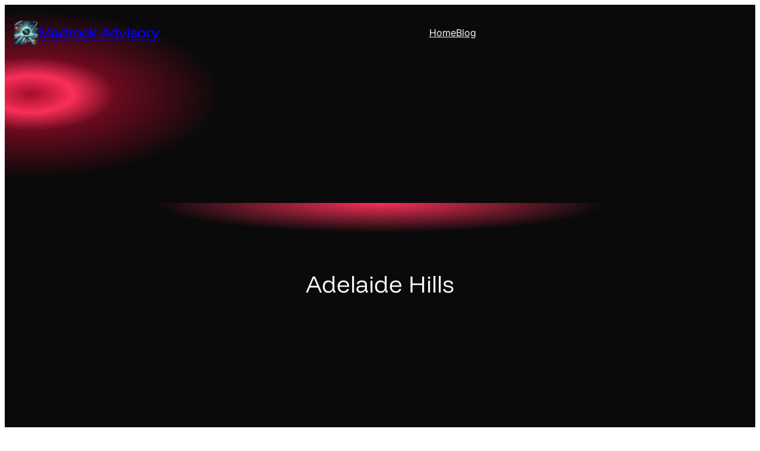

--- FILE ---
content_type: text/html; charset=UTF-8
request_url: https://madrock.net/tag/adelaide-hills/
body_size: 15390
content:
<!DOCTYPE html><html
lang=en-AU><head><meta
charset="UTF-8"><meta
name="viewport" content="width=device-width, initial-scale=1"><meta
name='robots' content='max-image-preview:large'><style>img:is([sizes="auto" i], [sizes^="auto," i]) { contain-intrinsic-size: 3000px 1500px }</style><title>Adelaide Hills &#8211; Madrock Advisory</title><link
rel=alternate type=application/rss+xml title="Madrock Advisory &raquo; Feed" href=https://madrock.net/feed/ ><link
rel=alternate type=application/rss+xml title="Madrock Advisory &raquo; Comments Feed" href=https://madrock.net/comments/feed/ ><link
rel=alternate type=application/rss+xml title="Madrock Advisory &raquo; Adelaide Hills Tag Feed" href=https://madrock.net/tag/adelaide-hills/feed/ > <script>window._wpemojiSettings = {"baseUrl":"https:\/\/s.w.org\/images\/core\/emoji\/16.0.1\/72x72\/","ext":".png","svgUrl":"https:\/\/s.w.org\/images\/core\/emoji\/16.0.1\/svg\/","svgExt":".svg","source":{"concatemoji":"https:\/\/madrock.net\/wp-includes\/js\/wp-emoji-release.min.js"}};
/*! This file is auto-generated */
!function(s,n){var o,i,e;function c(e){try{var t={supportTests:e,timestamp:(new Date).valueOf()};sessionStorage.setItem(o,JSON.stringify(t))}catch(e){}}function p(e,t,n){e.clearRect(0,0,e.canvas.width,e.canvas.height),e.fillText(t,0,0);var t=new Uint32Array(e.getImageData(0,0,e.canvas.width,e.canvas.height).data),a=(e.clearRect(0,0,e.canvas.width,e.canvas.height),e.fillText(n,0,0),new Uint32Array(e.getImageData(0,0,e.canvas.width,e.canvas.height).data));return t.every(function(e,t){return e===a[t]})}function u(e,t){e.clearRect(0,0,e.canvas.width,e.canvas.height),e.fillText(t,0,0);for(var n=e.getImageData(16,16,1,1),a=0;a<n.data.length;a++)if(0!==n.data[a])return!1;return!0}function f(e,t,n,a){switch(t){case"flag":return n(e,"\ud83c\udff3\ufe0f\u200d\u26a7\ufe0f","\ud83c\udff3\ufe0f\u200b\u26a7\ufe0f")?!1:!n(e,"\ud83c\udde8\ud83c\uddf6","\ud83c\udde8\u200b\ud83c\uddf6")&&!n(e,"\ud83c\udff4\udb40\udc67\udb40\udc62\udb40\udc65\udb40\udc6e\udb40\udc67\udb40\udc7f","\ud83c\udff4\u200b\udb40\udc67\u200b\udb40\udc62\u200b\udb40\udc65\u200b\udb40\udc6e\u200b\udb40\udc67\u200b\udb40\udc7f");case"emoji":return!a(e,"\ud83e\udedf")}return!1}function g(e,t,n,a){var r="undefined"!=typeof WorkerGlobalScope&&self instanceof WorkerGlobalScope?new OffscreenCanvas(300,150):s.createElement("canvas"),o=r.getContext("2d",{willReadFrequently:!0}),i=(o.textBaseline="top",o.font="600 32px Arial",{});return e.forEach(function(e){i[e]=t(o,e,n,a)}),i}function t(e){var t=s.createElement("script");t.src=e,t.defer=!0,s.head.appendChild(t)}"undefined"!=typeof Promise&&(o="wpEmojiSettingsSupports",i=["flag","emoji"],n.supports={everything:!0,everythingExceptFlag:!0},e=new Promise(function(e){s.addEventListener("DOMContentLoaded",e,{once:!0})}),new Promise(function(t){var n=function(){try{var e=JSON.parse(sessionStorage.getItem(o));if("object"==typeof e&&"number"==typeof e.timestamp&&(new Date).valueOf()<e.timestamp+604800&&"object"==typeof e.supportTests)return e.supportTests}catch(e){}return null}();if(!n){if("undefined"!=typeof Worker&&"undefined"!=typeof OffscreenCanvas&&"undefined"!=typeof URL&&URL.createObjectURL&&"undefined"!=typeof Blob)try{var e="postMessage("+g.toString()+"("+[JSON.stringify(i),f.toString(),p.toString(),u.toString()].join(",")+"));",a=new Blob([e],{type:"text/javascript"}),r=new Worker(URL.createObjectURL(a),{name:"wpTestEmojiSupports"});return void(r.onmessage=function(e){c(n=e.data),r.terminate(),t(n)})}catch(e){}c(n=g(i,f,p,u))}t(n)}).then(function(e){for(var t in e)n.supports[t]=e[t],n.supports.everything=n.supports.everything&&n.supports[t],"flag"!==t&&(n.supports.everythingExceptFlag=n.supports.everythingExceptFlag&&n.supports[t]);n.supports.everythingExceptFlag=n.supports.everythingExceptFlag&&!n.supports.flag,n.DOMReady=!1,n.readyCallback=function(){n.DOMReady=!0}}).then(function(){return e}).then(function(){var e;n.supports.everything||(n.readyCallback(),(e=n.source||{}).concatemoji?t(e.concatemoji):e.wpemoji&&e.twemoji&&(t(e.twemoji),t(e.wpemoji)))}))}((window,document),window._wpemojiSettings);</script> <style id=wp-block-site-logo-inline-css>.wp-block-site-logo{box-sizing:border-box;line-height:0}.wp-block-site-logo a{display:inline-block;line-height:0}.wp-block-site-logo.is-default-size img{height:auto;width:120px}.wp-block-site-logo img{height:auto;max-width:100%}.wp-block-site-logo a,.wp-block-site-logo img{border-radius:inherit}.wp-block-site-logo.aligncenter{margin-left:auto;margin-right:auto;text-align:center}:root :where(.wp-block-site-logo.is-style-rounded){border-radius:9999px}</style><style id=wp-block-site-title-inline-css>.wp-block-site-title{box-sizing:border-box}.wp-block-site-title :where(a){color:inherit;font-family:inherit;font-size:inherit;font-style:inherit;font-weight:inherit;letter-spacing:inherit;line-height:inherit;text-decoration:inherit}</style><style id=wp-block-group-inline-css>/*<![CDATA[*/.wp-block-group{box-sizing:border-box}:where(.wp-block-group.wp-block-group-is-layout-constrained){position:relative}
.wp-block-group.is-style-superbaddons-card{background-color:var(--wp--preset--color--contrast-light);border-color:var(--wp--preset--color--mono-3);border-radius:10px;border-style:solid;border-width:1px;box-shadow:0 1px 2px 0 rgba(0,0,0,.05);color:var(--wp--preset--color--contrast-dark);padding:var(--wp--preset--spacing--superbspacing-small)}/*]]>*/</style><style id=wp-block-group-theme-inline-css>:where(.wp-block-group.has-background){padding:1.25em 2.375em}</style><style id=wp-block-navigation-link-inline-css>.wp-block-navigation .wp-block-navigation-item__label{overflow-wrap:break-word}.wp-block-navigation .wp-block-navigation-item__description{display:none}.link-ui-tools{border-top:1px solid #f0f0f0;padding:8px}.link-ui-block-inserter{padding-top:8px}.link-ui-block-inserter__back{margin-left:8px;text-transform:uppercase}</style><link
rel=stylesheet href=https://madrock.net/wp-content/cache/minify/0679a.css media=all><style id=wp-block-buttons-inline-css>.wp-block-buttons{box-sizing:border-box}.wp-block-buttons.is-vertical{flex-direction:column}.wp-block-buttons.is-vertical>.wp-block-button:last-child{margin-bottom:0}.wp-block-buttons>.wp-block-button{display:inline-block;margin:0}.wp-block-buttons.is-content-justification-left{justify-content:flex-start}.wp-block-buttons.is-content-justification-left.is-vertical{align-items:flex-start}.wp-block-buttons.is-content-justification-center{justify-content:center}.wp-block-buttons.is-content-justification-center.is-vertical{align-items:center}.wp-block-buttons.is-content-justification-right{justify-content:flex-end}.wp-block-buttons.is-content-justification-right.is-vertical{align-items:flex-end}.wp-block-buttons.is-content-justification-space-between{justify-content:space-between}.wp-block-buttons.aligncenter{text-align:center}.wp-block-buttons:not(.is-content-justification-space-between,.is-content-justification-right,.is-content-justification-left,.is-content-justification-center) .wp-block-button.aligncenter{margin-left:auto;margin-right:auto;width:100%}.wp-block-buttons[style*=text-decoration] .wp-block-button,.wp-block-buttons[style*=text-decoration] .wp-block-button__link{text-decoration:inherit}.wp-block-buttons.has-custom-font-size .wp-block-button__link{font-size:inherit}.wp-block-buttons .wp-block-button__link{width:100%}.wp-block-button.aligncenter{text-align:center}</style><style id=wp-block-post-title-inline-css>.wp-block-post-title{box-sizing:border-box;word-break:break-word}.wp-block-post-title :where(a){display:inline-block;font-family:inherit;font-size:inherit;font-style:inherit;font-weight:inherit;letter-spacing:inherit;line-height:inherit;text-decoration:inherit}</style><link
rel=stylesheet href=https://madrock.net/wp-content/cache/minify/a31bd.css media=all><style id=wp-block-template-part-theme-inline-css>:root :where(.wp-block-template-part.has-background){margin-bottom:0;margin-top:0;padding:1.25em 2.375em}</style><style id=wp-block-query-title-inline-css>.wp-block-query-title{box-sizing:border-box}</style><style id=wp-block-post-template-inline-css>.wp-block-post-template{box-sizing:border-box;list-style:none;margin-bottom:0;margin-top:0;max-width:100%;padding:0}.wp-block-post-template.is-flex-container{display:flex;flex-direction:row;flex-wrap:wrap;gap:1.25em}.wp-block-post-template.is-flex-container>li{margin:0;width:100%}@media (min-width:600px){.wp-block-post-template.is-flex-container.is-flex-container.columns-2>li{width:calc(50% - .625em)}.wp-block-post-template.is-flex-container.is-flex-container.columns-3>li{width:calc(33.33333% - .83333em)}.wp-block-post-template.is-flex-container.is-flex-container.columns-4>li{width:calc(25% - .9375em)}.wp-block-post-template.is-flex-container.is-flex-container.columns-5>li{width:calc(20% - 1em)}.wp-block-post-template.is-flex-container.is-flex-container.columns-6>li{width:calc(16.66667% - 1.04167em)}}@media (max-width:600px){.wp-block-post-template-is-layout-grid.wp-block-post-template-is-layout-grid.wp-block-post-template-is-layout-grid.wp-block-post-template-is-layout-grid{grid-template-columns:1fr}}.wp-block-post-template-is-layout-constrained>li>.alignright,.wp-block-post-template-is-layout-flow>li>.alignright{float:right;margin-inline-end:0;margin-inline-start:2em}.wp-block-post-template-is-layout-constrained>li>.alignleft,.wp-block-post-template-is-layout-flow>li>.alignleft{float:left;margin-inline-end:2em;margin-inline-start:0}.wp-block-post-template-is-layout-constrained>li>.aligncenter,.wp-block-post-template-is-layout-flow>li>.aligncenter{margin-inline-end:auto;margin-inline-start:auto}</style><style id=wp-block-query-pagination-inline-css>.wp-block-query-pagination.is-content-justification-space-between>.wp-block-query-pagination-next:last-of-type{margin-inline-start:auto}.wp-block-query-pagination.is-content-justification-space-between>.wp-block-query-pagination-previous:first-child{margin-inline-end:auto}.wp-block-query-pagination .wp-block-query-pagination-previous-arrow{display:inline-block;margin-right:1ch}.wp-block-query-pagination .wp-block-query-pagination-previous-arrow:not(.is-arrow-chevron){transform:scaleX(1)}.wp-block-query-pagination .wp-block-query-pagination-next-arrow{display:inline-block;margin-left:1ch}.wp-block-query-pagination .wp-block-query-pagination-next-arrow:not(.is-arrow-chevron){transform:scaleX(1)}.wp-block-query-pagination.aligncenter{justify-content:center}</style><style id=wp-block-heading-inline-css>h1.has-background,h2.has-background,h3.has-background,h4.has-background,h5.has-background,h6.has-background{padding:1.25em 2.375em}h1.has-text-align-left[style*=writing-mode]:where([style*=vertical-lr]),h1.has-text-align-right[style*=writing-mode]:where([style*=vertical-rl]),h2.has-text-align-left[style*=writing-mode]:where([style*=vertical-lr]),h2.has-text-align-right[style*=writing-mode]:where([style*=vertical-rl]),h3.has-text-align-left[style*=writing-mode]:where([style*=vertical-lr]),h3.has-text-align-right[style*=writing-mode]:where([style*=vertical-rl]),h4.has-text-align-left[style*=writing-mode]:where([style*=vertical-lr]),h4.has-text-align-right[style*=writing-mode]:where([style*=vertical-rl]),h5.has-text-align-left[style*=writing-mode]:where([style*=vertical-lr]),h5.has-text-align-right[style*=writing-mode]:where([style*=vertical-rl]),h6.has-text-align-left[style*=writing-mode]:where([style*=vertical-lr]),h6.has-text-align-right[style*=writing-mode]:where([style*=vertical-rl]){rotate:180deg}</style><style id=wp-block-list-inline-css>ol,ul{box-sizing:border-box}:root :where(.wp-block-list.has-background){padding:1.25em 2.375em}</style><style id=wp-block-columns-inline-css>.wp-block-columns{align-items:normal!important;box-sizing:border-box;display:flex;flex-wrap:wrap!important}@media (min-width:782px){.wp-block-columns{flex-wrap:nowrap!important}}.wp-block-columns.are-vertically-aligned-top{align-items:flex-start}.wp-block-columns.are-vertically-aligned-center{align-items:center}.wp-block-columns.are-vertically-aligned-bottom{align-items:flex-end}@media (max-width:781px){.wp-block-columns:not(.is-not-stacked-on-mobile)>.wp-block-column{flex-basis:100%!important}}@media (min-width:782px){.wp-block-columns:not(.is-not-stacked-on-mobile)>.wp-block-column{flex-basis:0;flex-grow:1}.wp-block-columns:not(.is-not-stacked-on-mobile)>.wp-block-column[style*=flex-basis]{flex-grow:0}}.wp-block-columns.is-not-stacked-on-mobile{flex-wrap:nowrap!important}.wp-block-columns.is-not-stacked-on-mobile>.wp-block-column{flex-basis:0;flex-grow:1}.wp-block-columns.is-not-stacked-on-mobile>.wp-block-column[style*=flex-basis]{flex-grow:0}:where(.wp-block-columns){margin-bottom:1.75em}:where(.wp-block-columns.has-background){padding:1.25em 2.375em}.wp-block-column{flex-grow:1;min-width:0;overflow-wrap:break-word;word-break:break-word}.wp-block-column.is-vertically-aligned-top{align-self:flex-start}.wp-block-column.is-vertically-aligned-center{align-self:center}.wp-block-column.is-vertically-aligned-bottom{align-self:flex-end}.wp-block-column.is-vertically-aligned-stretch{align-self:stretch}.wp-block-column.is-vertically-aligned-bottom,.wp-block-column.is-vertically-aligned-center,.wp-block-column.is-vertically-aligned-top{width:100%}</style><style id=wp-block-button-inline-css>/*<![CDATA[*/.wp-block-button__link{align-content:center;box-sizing:border-box;cursor:pointer;display:inline-block;height:100%;text-align:center;word-break:break-word}.wp-block-button__link.aligncenter{text-align:center}.wp-block-button__link.alignright{text-align:right}:where(.wp-block-button__link){border-radius:9999px;box-shadow:none;padding:calc(.667em + 2px) calc(1.333em + 2px);text-decoration:none}.wp-block-button[style*=text-decoration] .wp-block-button__link{text-decoration:inherit}.wp-block-buttons>.wp-block-button.has-custom-width{max-width:none}.wp-block-buttons>.wp-block-button.has-custom-width .wp-block-button__link{width:100%}.wp-block-buttons>.wp-block-button.has-custom-font-size .wp-block-button__link{font-size:inherit}.wp-block-buttons>.wp-block-button.wp-block-button__width-25{width:calc(25% - var(--wp--style--block-gap, .5em)*.75)}.wp-block-buttons>.wp-block-button.wp-block-button__width-50{width:calc(50% - var(--wp--style--block-gap, .5em)*.5)}.wp-block-buttons>.wp-block-button.wp-block-button__width-75{width:calc(75% - var(--wp--style--block-gap, .5em)*.25)}.wp-block-buttons>.wp-block-button.wp-block-button__width-100{flex-basis:100%;width:100%}.wp-block-buttons.is-vertical>.wp-block-button.wp-block-button__width-25{width:25%}.wp-block-buttons.is-vertical>.wp-block-button.wp-block-button__width-50{width:50%}.wp-block-buttons.is-vertical>.wp-block-button.wp-block-button__width-75{width:75%}.wp-block-button.is-style-squared,.wp-block-button__link.wp-block-button.is-style-squared{border-radius:0}.wp-block-button.no-border-radius,.wp-block-button__link.no-border-radius{border-radius:0!important}:root :where(.wp-block-button .wp-block-button__link.is-style-outline),:root :where(.wp-block-button.is-style-outline>.wp-block-button__link){border:2px solid;padding:.667em 1.333em}:root :where(.wp-block-button .wp-block-button__link.is-style-outline:not(.has-text-color)),:root :where(.wp-block-button.is-style-outline>.wp-block-button__link:not(.has-text-color)){color:currentColor}:root :where(.wp-block-button .wp-block-button__link.is-style-outline:not(.has-background)),:root :where(.wp-block-button.is-style-outline>.wp-block-button__link:not(.has-background)){background-color:initial;background-image:none}/*]]>*/</style><style id=superb-addons-variable-fallbacks-inline-css>/*<![CDATA[*/:root{--wp--preset--color--primary:#1f7cec;--wp--preset--color--primary-hover:#3993ff;--wp--preset--color--base:#fff;--wp--preset--color--featured:#0a284b;--wp--preset--color--contrast-light:#fff;--wp--preset--color--contrast-dark:#000;--wp--preset--color--mono-1:#0d3c74;--wp--preset--color--mono-2:#64748b;--wp--preset--color--mono-3:#e2e8f0;--wp--preset--color--mono-4:#f8fafc;--wp--preset--spacing--superbspacing-xxsmall:clamp(5px,1vw,10px);--wp--preset--spacing--superbspacing-xsmall:clamp(10px,2vw,20px);--wp--preset--spacing--superbspacing-small:clamp(20px,4vw,40px);--wp--preset--spacing--superbspacing-medium:clamp(30px,6vw,60px);--wp--preset--spacing--superbspacing-large:clamp(40px,8vw,80px);--wp--preset--spacing--superbspacing-xlarge:clamp(50px,10vw,100px);--wp--preset--spacing--superbspacing-xxlarge:clamp(60px,12vw,120px);--wp--preset--font-size--superbfont-tiny:clamp(10px,0.625rem + ((1vw - 3.2px) * 0.227),12px);--wp--preset--font-size--superbfont-xxsmall:clamp(12px,0.75rem + ((1vw - 3.2px) * 0.227),14px);--wp--preset--font-size--superbfont-xsmall:clamp(16px,1rem + ((1vw - 3.2px) * 1),16px);--wp--preset--font-size--superbfont-small:clamp(16px,1rem + ((1vw - 3.2px) * 0.227),18px);--wp--preset--font-size--superbfont-medium:clamp(18px,1.125rem + ((1vw - 3.2px) * 0.227),20px);--wp--preset--font-size--superbfont-large:clamp(24px,1.5rem + ((1vw - 3.2px) * 0.909),32px);--wp--preset--font-size--superbfont-xlarge:clamp(32px,2rem + ((1vw - 3.2px) * 1.818),48px);--wp--preset--font-size--superbfont-xxlarge:clamp(40px,2.5rem + ((1vw - 3.2px) * 2.727),64px)}.has-primary-color{color:var(--wp--preset--color--primary)!important}.has-primary-hover-color{color:var(--wp--preset--color--primary-hover)!important}.has-base-color{color:var(--wp--preset--color--base)!important}.has-featured-color{color:var(--wp--preset--color--featured)!important}.has-contrast-light-color{color:var(--wp--preset--color--contrast-light)!important}.has-contrast-dark-color{color:var(--wp--preset--color--contrast-dark)!important}.has-mono-1-color{color:var(--wp--preset--color--mono-1)!important}.has-mono-2-color{color:var(--wp--preset--color--mono-2)!important}.has-mono-3-color{color:var(--wp--preset--color--mono-3)!important}.has-mono-4-color{color:var(--wp--preset--color--mono-4)!important}.has-primary-background-color{background-color:var(--wp--preset--color--primary)!important}.has-primary-hover-background-color{background-color:var(--wp--preset--color--primary-hover)!important}.has-base-background-color{background-color:var(--wp--preset--color--base)!important}.has-featured-background-color{background-color:var(--wp--preset--color--featured)!important}.has-contrast-light-background-color{background-color:var(--wp--preset--color--contrast-light)!important}.has-contrast-dark-background-color{background-color:var(--wp--preset--color--contrast-dark)!important}.has-mono-1-background-color{background-color:var(--wp--preset--color--mono-1)!important}.has-mono-2-background-color{background-color:var(--wp--preset--color--mono-2)!important}.has-mono-3-background-color{background-color:var(--wp--preset--color--mono-3)!important}.has-mono-4-background-color{background-color:var(--wp--preset--color--mono-4)!important}.has-superbfont-tiny-font-size{font-size:var(--wp--preset--font-size--superbfont-tiny)!important}.has-superbfont-xxsmall-font-size{font-size:var(--wp--preset--font-size--superbfont-xxsmall)!important}.has-superbfont-xsmall-font-size{font-size:var(--wp--preset--font-size--superbfont-xsmall)!important}.has-superbfont-small-font-size{font-size:var(--wp--preset--font-size--superbfont-small)!important}.has-superbfont-medium-font-size{font-size:var(--wp--preset--font-size--superbfont-medium)!important}.has-superbfont-large-font-size{font-size:var(--wp--preset--font-size--superbfont-large)!important}.has-superbfont-xlarge-font-size{font-size:var(--wp--preset--font-size--superbfont-xlarge)!important}.has-superbfont-xxlarge-font-size{font-size:var(--wp--preset--font-size--superbfont-xxlarge)!important}/*]]>*/</style><style id=wp-emoji-styles-inline-css>img.wp-smiley, img.emoji {
		display: inline !important;
		border: none !important;
		box-shadow: none !important;
		height: 1em !important;
		width: 1em !important;
		margin: 0 0.07em !important;
		vertical-align: -0.1em !important;
		background: none !important;
		padding: 0 !important;
	}</style><style id=wp-block-library-inline-css>/*<![CDATA[*/:root{--wp-admin-theme-color:#007cba;--wp-admin-theme-color--rgb:0,124,186;--wp-admin-theme-color-darker-10:#006ba1;--wp-admin-theme-color-darker-10--rgb:0,107,161;--wp-admin-theme-color-darker-20:#005a87;--wp-admin-theme-color-darker-20--rgb:0,90,135;--wp-admin-border-width-focus:2px;--wp-block-synced-color:#7a00df;--wp-block-synced-color--rgb:122,0,223;--wp-bound-block-color:var(--wp-block-synced-color)}@media (min-resolution:192dpi){:root{--wp-admin-border-width-focus:1.5px}}.wp-element-button{cursor:pointer}:root{--wp--preset--font-size--normal:16px;--wp--preset--font-size--huge:42px}:root .has-very-light-gray-background-color{background-color:#eee}:root .has-very-dark-gray-background-color{background-color:#313131}:root .has-very-light-gray-color{color:#eee}:root .has-very-dark-gray-color{color:#313131}:root .has-vivid-green-cyan-to-vivid-cyan-blue-gradient-background{background:linear-gradient(135deg,#00d084,#0693e3)}:root .has-purple-crush-gradient-background{background:linear-gradient(135deg,#34e2e4,#4721fb 50%,#ab1dfe)}:root .has-hazy-dawn-gradient-background{background:linear-gradient(135deg,#faaca8,#dad0ec)}:root .has-subdued-olive-gradient-background{background:linear-gradient(135deg,#fafae1,#67a671)}:root .has-atomic-cream-gradient-background{background:linear-gradient(135deg,#fdd79a,#004a59)}:root .has-nightshade-gradient-background{background:linear-gradient(135deg,#330968,#31cdcf)}:root .has-midnight-gradient-background{background:linear-gradient(135deg,#020381,#2874fc)}.has-regular-font-size{font-size:1em}.has-larger-font-size{font-size:2.625em}.has-normal-font-size{font-size:var(--wp--preset--font-size--normal)}.has-huge-font-size{font-size:var(--wp--preset--font-size--huge)}.has-text-align-center{text-align:center}.has-text-align-left{text-align:left}.has-text-align-right{text-align:right}#end-resizable-editor-section{display:none}.aligncenter{clear:both}.items-justified-left{justify-content:flex-start}.items-justified-center{justify-content:center}.items-justified-right{justify-content:flex-end}.items-justified-space-between{justify-content:space-between}.screen-reader-text{border:0;clip-path:inset(50%);height:1px;margin:-1px;overflow:hidden;padding:0;position:absolute;width:1px;word-wrap:normal!important}.screen-reader-text:focus{background-color:#ddd;clip-path:none;color:#444;display:block;font-size:1em;height:auto;left:5px;line-height:normal;padding:15px 23px 14px;text-decoration:none;top:5px;width:auto;z-index:100000}html :where(.has-border-color){border-style:solid}html :where([style*=border-top-color]){border-top-style:solid}html :where([style*=border-right-color]){border-right-style:solid}html :where([style*=border-bottom-color]){border-bottom-style:solid}html :where([style*=border-left-color]){border-left-style:solid}html :where([style*=border-width]){border-style:solid}html :where([style*=border-top-width]){border-top-style:solid}html :where([style*=border-right-width]){border-right-style:solid}html :where([style*=border-bottom-width]){border-bottom-style:solid}html :where([style*=border-left-width]){border-left-style:solid}html :where(img[class*=wp-image-]){height:auto;max-width:100%}:where(figure){margin:0 0 1em}html :where(.is-position-sticky){--wp-admin--admin-bar--position-offset:var(--wp-admin--admin-bar--height,0px)}@media screen and (max-width:600px){html :where(.is-position-sticky){--wp-admin--admin-bar--position-offset:0px}}/*]]>*/</style><link
rel=stylesheet href=https://madrock.net/wp-content/cache/minify/62336.css media=all><style id=global-styles-inline-css>/*<![CDATA[*/:root{--wp--preset--aspect-ratio--square: 1;--wp--preset--aspect-ratio--4-3: 4/3;--wp--preset--aspect-ratio--3-4: 3/4;--wp--preset--aspect-ratio--3-2: 3/2;--wp--preset--aspect-ratio--2-3: 2/3;--wp--preset--aspect-ratio--16-9: 16/9;--wp--preset--aspect-ratio--9-16: 9/16;--wp--preset--color--black: #000000;--wp--preset--color--cyan-bluish-gray: #abb8c3;--wp--preset--color--white: #ffffff;--wp--preset--color--pale-pink: #f78da7;--wp--preset--color--vivid-red: #cf2e2e;--wp--preset--color--luminous-vivid-orange: #ff6900;--wp--preset--color--luminous-vivid-amber: #fcb900;--wp--preset--color--light-green-cyan: #7bdcb5;--wp--preset--color--vivid-green-cyan: #00d084;--wp--preset--color--pale-cyan-blue: #8ed1fc;--wp--preset--color--vivid-cyan-blue: #0693e3;--wp--preset--color--vivid-purple: #9b51e0;--wp--preset--color--primary: #FA2F59;--wp--preset--color--secondary: #5E0BEC;--wp--preset--color--primary-shade-one: #A40D2C;--wp--preset--color--primary-shade-2: #6B0A1E;--wp--preset--color--secondary-shade-1: #3C0995;--wp--preset--color--secondary-shade-2: #25045C;--wp--preset--color--light-color: #FFFFFE;--wp--preset--color--black-color: #101010;--wp--preset--color--dark-shade: #0A0A0A;--wp--preset--color--heading-color: #1E262A;--wp--preset--color--background: #FFFFFF;--wp--preset--color--background-alt: #19161C;--wp--preset--color--foreground: #6C6C6C;--wp--preset--color--foreground-alt: #C0C0C0;--wp--preset--color--meta-color: #C2C2C2;--wp--preset--color--border-color: #453E4D;--wp--preset--color--transparent: #ffffff00;--wp--preset--gradient--vivid-cyan-blue-to-vivid-purple: linear-gradient(135deg,rgba(6,147,227,1) 0%,rgb(155,81,224) 100%);--wp--preset--gradient--light-green-cyan-to-vivid-green-cyan: linear-gradient(135deg,rgb(122,220,180) 0%,rgb(0,208,130) 100%);--wp--preset--gradient--luminous-vivid-amber-to-luminous-vivid-orange: linear-gradient(135deg,rgba(252,185,0,1) 0%,rgba(255,105,0,1) 100%);--wp--preset--gradient--luminous-vivid-orange-to-vivid-red: linear-gradient(135deg,rgba(255,105,0,1) 0%,rgb(207,46,46) 100%);--wp--preset--gradient--very-light-gray-to-cyan-bluish-gray: linear-gradient(135deg,rgb(238,238,238) 0%,rgb(169,184,195) 100%);--wp--preset--gradient--cool-to-warm-spectrum: linear-gradient(135deg,rgb(74,234,220) 0%,rgb(151,120,209) 20%,rgb(207,42,186) 40%,rgb(238,44,130) 60%,rgb(251,105,98) 80%,rgb(254,248,76) 100%);--wp--preset--gradient--blush-light-purple: linear-gradient(135deg,rgb(255,206,236) 0%,rgb(152,150,240) 100%);--wp--preset--gradient--blush-bordeaux: linear-gradient(135deg,rgb(254,205,165) 0%,rgb(254,45,45) 50%,rgb(107,0,62) 100%);--wp--preset--gradient--luminous-dusk: linear-gradient(135deg,rgb(255,203,112) 0%,rgb(199,81,192) 50%,rgb(65,88,208) 100%);--wp--preset--gradient--pale-ocean: linear-gradient(135deg,rgb(255,245,203) 0%,rgb(182,227,212) 50%,rgb(51,167,181) 100%);--wp--preset--gradient--electric-grass: linear-gradient(135deg,rgb(202,248,128) 0%,rgb(113,206,126) 100%);--wp--preset--gradient--midnight: linear-gradient(135deg,rgb(2,3,129) 0%,rgb(40,116,252) 100%);--wp--preset--gradient--gradient-one: radial-gradient(25.38% 41.96% at 3.49% 45.05%, var(--wp--preset--color--primary-shade-one) 0%, var(--wp--preset--color--primary) 22%, var(--wp--preset--color--primary-shade-2) 44%, var(--wp--preset--color--dark-shade) 100%);--wp--preset--gradient--gradient-two: radial-gradient(33.6% 47.05% at 96.71% 45.31%, var(--wp--preset--color--primary-shade-one) 0%, var(--wp--preset--color--primary) 22%, var(--wp--preset--color--primary-shade-2) 44%, var(--wp--preset--color--dark-shade) 100%);--wp--preset--gradient--gradient-three: radial-gradient(30% 50% at 100% 0%, var(--wp--preset--color--primary-shade-one) 0%, var(--wp--preset--color--primary) 44%, var(--wp--preset--color--primary-shade-2) 89%, var(--wp--preset--color--dark-shade) 130%);--wp--preset--gradient--gradient-four: radial-gradient(39.83% 51.22% at 7.05% 13.98%, var(--wp--preset--color--primary-shade-one) 0%, var(--wp--preset--color--primary) 22%, var(--wp--preset--color--primary-shade-2) 44%, var(--wp--preset--color--dark-shade) 100%);--wp--preset--gradient--gradient-five: radial-gradient(34.34% 24.21% at 50% -11%, var(--wp--preset--color--primary) 0%, var(--wp--preset--color--primary-shade-one) 20%, var(--wp--preset--color--primary-shade-2) 22%, var(--wp--preset--color--black-color) 100%);--wp--preset--gradient--gradient-six: radial-gradient(35.79% 50.26% at 50% 95.15%, var(--wp--preset--color--primary-shade-one) 0%, var(--wp--preset--color--primary) 22%, var(--wp--preset--color--primary-shade-2) 44%, var(--wp--preset--color--dark-shade) 100%);--wp--preset--gradient--gradient-seven: radial-gradient(38.18% 60.36% at 6.37% 95.31%, var(--wp--preset--color--primary-shade-one) 0%, var(--wp--preset--color--primary) 22%, var(--wp--preset--color--primary-shade-2) 44%, var(--wp--preset--color--dark-shade) 100%);--wp--preset--gradient--gradient-eight: radial-gradient(37.77% 59.72% at 93.66% 90.51%, var(--wp--preset--color--primary-shade-one) 0%, var(--wp--preset--color--primary) 22%, var(--wp--preset--color--primary-shade-2) 44%, var(--wp--preset--color--dark-shade) 100%);--wp--preset--gradient--gradient-nine: radial-gradient(45.1% 63.32% at 50% 125%, var(--wp--preset--color--primary-shade-one) 0%, var(--wp--preset--color--primary) 22%, var(--wp--preset--color--primary-shade-2) 44%, var(--wp--preset--color--dark-shade) 100%);--wp--preset--gradient--gradient-ten: radial-gradient(38.18% 60.36% at 6.37% 95.31%, var(--wp--preset--color--secondary) 0%, var(--wp--preset--color--secondary-shade-1) 22%, var(--wp--preset--color--secondary-shade-2) 44%, var(--wp--preset--color--dark-shade) 100%);--wp--preset--gradient--gradient-eleven: radial-gradient(30.1% 47.59% at 95.55% 7.35%, var(--wp--preset--color--secondary) 0%, var(--wp--preset--color--secondary-shade-1) 22%, var(--wp--preset--color--secondary-shade-2) 44%, var(--wp--preset--color--dark-shade) 100%);--wp--preset--gradient--gradient-twelve: linear-gradient(90deg, var(--wp--preset--color--primary) 0%, var(--wp--preset--color--secondary) 100%);--wp--preset--gradient--gradient-thirteen: linear-gradient(90deg, var(--wp--preset--color--secondary) 0%, var(--wp--preset--color--primary) 100%);--wp--preset--gradient--gradient-fourteen: linear-gradient(180deg, rgba(0, 0, 0, 0) 0%, var(--wp--preset--color--dark-shade) 100%);--wp--preset--gradient--gradient-fifteen: linear-gradient(180deg, rgba(0, 0, 0, 0) 0%, var(--wp--preset--color--primary) 100%);--wp--preset--gradient--gradient-sixteen: radial-gradient(45.93% 45.93% at 71.16% -2.38%, var(--wp--preset--color--primary) 0%, rgba(255, 255, 255, 0.4) 100%);--wp--preset--gradient--gradient-seventeen: radial-gradient(64.28% 64.28% at 50% 81.63%, var(--wp--preset--color--secondary) 0%, var(--wp--preset--color--primary-shade-one) 100%);--wp--preset--gradient--gradient-eighteen: radial-gradient(45% 45% at 50% 89.1%, var(--wp--preset--color--secondary) 0%, var(--wp--preset--color--primary-shade-one) 100%);--wp--preset--gradient--gradient-nineteen: radial-gradient(64.28% 64.28% at 50% 81.63%, var(--wp--preset--color--primary) 0%, var(--wp--preset--color--secondary-shade-1) 100%);--wp--preset--gradient--gradient-twenty: radial-gradient(45% 45% at 50% 89.1%, var(--wp--preset--color--primary) 0%, var(--wp--preset--color--secondary-shade-1) 100%);--wp--preset--gradient--gradient-twentyone: radial-gradient(30.75% 44.49% at 0% 0%, var(--wp--preset--color--primary-shade-one) 19%, var(--wp--preset--color--primary) 41.83%, rgba(0,0,0,0) 100%), radial-gradient(35.43% 53.33% at 89.62% 84.85%, var(--wp--preset--color--primary-shade-one) 0%, var(--wp--preset--color--primary) 22%, var(--wp--preset--color--primary-shade-2) 44%, var(--wp--preset--color--dark-shade) 100%);--wp--preset--gradient--gradient-twentytwo: radial-gradient(25.82% 39.61% at 100% 0%, var(--wp--preset--color--primary-shade-one) 19%, var(--wp--preset--color--primary) 41.83%, rgba(0, 0, 0, 0) 100%), radial-gradient(41.2% 65.13% at 9.38% 87.14%, var(--wp--preset--color--primary-shade-one) 0%, var(--wp--preset--color--primary) 22%, var(--wp--preset--color--primary-shade-2) 44%, var(--wp--preset--color--dark-shade) 100%);--wp--preset--gradient--gradient-twentythree: radial-gradient(30.86% 47.99% at 105.55% 46.12%, var(--wp--preset--color--primary) 0, var(--wp--preset--color--primary-shade-one) 15%, rgba(0, 0, 0, 0) 100%) , radial-gradient(41.2% 65.13% at 9.38% 87.14%, var(--wp--preset--color--primary-shade-one) 0%, var(--wp--preset--color--primary) 22%, var(--wp--preset--color--primary-shade-2) 44%, var(--wp--preset--color--dark-shade) 100%);--wp--preset--gradient--gradient-twentyfour: radial-gradient(31.54% 48.32% at -4.42% 50%, var(--wp--preset--color--primary) 0%, var(--wp--preset--color--primary-shade-one) 15%, rgba(0, 0, 0, 0) 100%), radial-gradient(41.4% 65.45% at 86.92% 82.5%, var(--wp--preset--color--primary-shade-one) 0%, var(--wp--preset--color--primary) 22%, var(--wp--preset--color--primary-shade-2) 44%, var(--wp--preset--color--dark-shade) 100%);--wp--preset--gradient--center-gradient: radial-gradient(75% 46% at 50% 60%, var(--wp--preset--color--primary-shade-one), var(--wp--preset--color--primary) 30%, var(--wp--preset--color--black-color) 70%);--wp--preset--gradient--center-bottom-gradient: radial-gradient(35.48% 50.52% at 50% 105.04%, var(--wp--preset--color--primary-shade-2) 0%, var(--wp--preset--color--black-color) 100%);--wp--preset--gradient--center-top-gradient: radial-gradient(30% 14% at 50% 0%, var(--wp--preset--color--primary) 0%, var(--wp--preset--color--dark-shade) 100%);--wp--preset--gradient--center-top-large-gradient: radial-gradient(48.39% 66.67% at 50% 0%, var(--wp--preset--color--primary) 0%, var(--wp--preset--color--dark-shade) 100%);--wp--preset--font-size--small: clamp(14px, 0.875rem + ((1vw - 3.2px) * 0.122), 16px);--wp--preset--font-size--medium: clamp(14px, 0.875rem + ((1vw - 3.2px) * 0.366), 20px);--wp--preset--font-size--large: clamp(18.959px, 1.185rem + ((1vw - 3.2px) * 0.673), 30px);--wp--preset--font-size--x-large: clamp(24.034px, 1.502rem + ((1vw - 3.2px) * 0.974), 40px);--wp--preset--font-size--tiny: 12px;--wp--preset--font-size--x-small: 14px;--wp--preset--font-size--normal: clamp(14px, 0.875rem + ((1vw - 3.2px) * 0.244), 18px);--wp--preset--font-size--big: clamp(15.747px, 0.984rem + ((1vw - 3.2px) * 0.503), 24px);--wp--preset--font-size--xx-large: clamp(27.894px, 1.743rem + ((1vw - 3.2px) * 1.226), 48px);--wp--preset--font-size--xxx-large: clamp(30.693px, 1.918rem + ((1vw - 3.2px) * 1.421), 54px);--wp--preset--font-size--mega: clamp(33.419px, 2.089rem + ((1vw - 3.2px) * 1.621), 60px);--wp--preset--font-size--giga: clamp(35.2px, 2.2rem + ((1vw - 3.2px) * 1.756), 64px);--wp--preset--font-family--allura: "Allura", sans-serif;--wp--preset--font-family--archivo: "Archivo", sans-serif;--wp--preset--font-family--barlow: "Barlow", sans-serif;--wp--preset--font-family--big-shoulders: "Big Shoulders", sans-serif;--wp--preset--font-family--bricolage-grotesque: "Bricolage Grotesque", sans-serif;--wp--preset--font-family--dm-serif-display: "DM Serif Display", sans-serif;--wp--preset--font-family--faculty-glyphic: "Faculty Glyphic", sans-serif;--wp--preset--font-family--funnel-display: "Funnel Display", sans-serif;--wp--preset--font-family--geist: "Geist", sans-serif;--wp--preset--font-family--host-grotesk: "Host Grotesk", sans-serif;--wp--preset--font-family--hubot-sans: "Hubot Sans", sans-serif;--wp--preset--font-family--ibm-plex-serif: "IBM Plex Serif", sans-serif;--wp--preset--font-family--inter: "Inter", sans-serif;--wp--preset--font-family--libre-franklin: "Libre Franklin", sans-serif;--wp--preset--font-family--manrope: "Manrope", sans-serif;--wp--preset--font-family--michroma: "Michroma", sans-serif;--wp--preset--font-family--mona-sans: "Mona Sans", sans-serif;--wp--preset--font-family--montagu-slab: "Montagu Slab", sans-serif;--wp--preset--font-family--open-sans: "Open Sans", sans-serif;--wp--preset--font-family--oswald: "Oswald", sans-serif;--wp--preset--font-family--outfit: "Outfit", sans-serif;--wp--preset--font-family--playfair-display: "Playfair Display", sans-serif;--wp--preset--font-family--plus-jakarta-sans: "Plus Jakarta Sans", sans-serif;--wp--preset--font-family--public-sans: "Public Sans", sans-serif;--wp--preset--font-family--quicksand: "Quicksand", sans-serif;--wp--preset--font-family--rethink-sans: "Rethink Sans", sans-serif;--wp--preset--font-family--roboto: "Roboto", sans-serif;--wp--preset--font-family--rubik: "Rubik", sans-serif;--wp--preset--font-family--space-mono: "Space Mono", sans-serif;--wp--preset--font-family--syne: "Syne", sans-serif;--wp--preset--font-family--tenor-sans: "Tenor Sans", sans-serif;--wp--preset--spacing--20: 0.44rem;--wp--preset--spacing--30: 0.67rem;--wp--preset--spacing--40: 1rem;--wp--preset--spacing--50: 1.5rem;--wp--preset--spacing--60: 2.25rem;--wp--preset--spacing--70: 3.38rem;--wp--preset--spacing--80: 5.06rem;--wp--preset--shadow--natural: 6px 6px 9px rgba(0, 0, 0, 0.2);--wp--preset--shadow--deep: 12px 12px 50px rgba(0, 0, 0, 0.4);--wp--preset--shadow--sharp: 6px 6px 0px rgba(0, 0, 0, 0.2);--wp--preset--shadow--outlined: 6px 6px 0px -3px rgba(255, 255, 255, 1), 6px 6px rgba(0, 0, 0, 1);--wp--preset--shadow--crisp: 6px 6px 0px rgba(0, 0, 0, 1);--wp--custom--typography--line-height--tiny: 1.15;--wp--custom--typography--line-height--small: 1.2;--wp--custom--typography--line-height--medium: 1.4;--wp--custom--typography--line-height--normal: 1.6;}:root { --wp--style--global--content-size: 1180px;--wp--style--global--wide-size: 1960px; }:where(body) { margin: 0; }.wp-site-blocks > .alignleft { float: left; margin-right: 2em; }.wp-site-blocks > .alignright { float: right; margin-left: 2em; }.wp-site-blocks > .aligncenter { justify-content: center; margin-left: auto; margin-right: auto; }:where(.wp-site-blocks) > * { margin-block-start: 24px; margin-block-end: 0; }:where(.wp-site-blocks) > :first-child { margin-block-start: 0; }:where(.wp-site-blocks) > :last-child { margin-block-end: 0; }:root { --wp--style--block-gap: 24px; }:root :where(.is-layout-flow) > :first-child{margin-block-start: 0;}:root :where(.is-layout-flow) > :last-child{margin-block-end: 0;}:root :where(.is-layout-flow) > *{margin-block-start: 24px;margin-block-end: 0;}:root :where(.is-layout-constrained) > :first-child{margin-block-start: 0;}:root :where(.is-layout-constrained) > :last-child{margin-block-end: 0;}:root :where(.is-layout-constrained) > *{margin-block-start: 24px;margin-block-end: 0;}:root :where(.is-layout-flex){gap: 24px;}:root :where(.is-layout-grid){gap: 24px;}.is-layout-flow > .alignleft{float: left;margin-inline-start: 0;margin-inline-end: 2em;}.is-layout-flow > .alignright{float: right;margin-inline-start: 2em;margin-inline-end: 0;}.is-layout-flow > .aligncenter{margin-left: auto !important;margin-right: auto !important;}.is-layout-constrained > .alignleft{float: left;margin-inline-start: 0;margin-inline-end: 2em;}.is-layout-constrained > .alignright{float: right;margin-inline-start: 2em;margin-inline-end: 0;}.is-layout-constrained > .aligncenter{margin-left: auto !important;margin-right: auto !important;}.is-layout-constrained > :where(:not(.alignleft):not(.alignright):not(.alignfull)){max-width: var(--wp--style--global--content-size);margin-left: auto !important;margin-right: auto !important;}.is-layout-constrained > .alignwide{max-width: var(--wp--style--global--wide-size);}body .is-layout-flex{display: flex;}.is-layout-flex{flex-wrap: wrap;align-items: center;}.is-layout-flex > :is(*, div){margin: 0;}body .is-layout-grid{display: grid;}.is-layout-grid > :is(*, div){margin: 0;}body{background-color: var(--wp--preset--color--background);color: var(--wp--preset--color--foreground);font-family: var(--wp--preset--font-family--inter);font-size: var(--wp-preset--font-size--normal);line-height: 1.5;padding-top: 0px;padding-right: 0px;padding-bottom: 0px;padding-left: 0px;}a:where(:not(.wp-element-button)){color: var(--wp--preset--color--primary);text-decoration: none;}:root :where(a:where(:not(.wp-element-button)):hover){color: var(--wp--preset--color--secondary);}h1, h2, h3, h4, h5, h6{background-color: var(--wp--preset--color--transparent);color: var(--wp--preset--color--heading-color);font-family: var(--wp--preset--font-family--funnel-display);font-style: normal;font-weight: var(--wp--preset--font-weight--medium);line-height: 1.5;}h1{font-size: var(--wp--preset--font-size--xx-large);font-weight: 700;line-height: var(--wp--preset--line-height--normal);margin-bottom: var(--wp--preset--spacing--small);}h2{font-size: var(--wp--preset--font-size--xx-large);font-weight: 700;line-height: var(--wp--preset--line-height--normal);margin-top: var(--wp--preset--spacing--medium);margin-bottom: var(--wp--preset--spacing--x-small);}h3{font-size: var(--wp--preset--font-size--x-large);font-weight: 700;line-height: var(--wp--preset--line-height--x-small);margin-top: var(--wp--preset--spacing--medium);margin-bottom: var(--wp--preset--spacing--x-small);}h4{font-size: var(--wp--preset--font-size--large);font-weight: 600;line-height: var(--wp--preset--line-height--x-small);margin-top: var(--wp--preset--spacing--small);margin-bottom: var(--wp--preset--spacing--xx-small);}h5{font-size: var(--wp--preset--font-size--medium);font-weight: var(--wp--preset--font-weight--semi-bold);line-height: var(--wp--preset--line-height--medium);margin-top: var(--wp--preset--spacing--small);margin-bottom: var(--wp--preset--spacing--xx-small);}h6{font-size: var(--wp--preset--font-size--small);margin-top: var(--wp--preset--spacing--x-small);margin-bottom: var(--wp--preset--spacing--xx-small);}:root :where(.wp-element-button, .wp-block-button__link){background-color: var(--wp--preset--color--primary);border-radius: 0.375em;border-color: var(--wp--preset--color--tertiary);border-width: 0;color: var(--wp--preset--color--light-color);font-family: inherit;font-size: var(--wp--preset--font-size--small);font-weight: var(--wp--preset--font-weight--bold);line-height: var(--wp--preset--line-height--initial);padding: calc(0.667em + 2px) calc(1.333em + 2px);text-decoration: none;}:root :where(.wp-element-button:hover, .wp-block-button__link:hover){background-color: var(--wp--preset--color--secondary);}.has-black-color{color: var(--wp--preset--color--black) !important;}.has-cyan-bluish-gray-color{color: var(--wp--preset--color--cyan-bluish-gray) !important;}.has-white-color{color: var(--wp--preset--color--white) !important;}.has-pale-pink-color{color: var(--wp--preset--color--pale-pink) !important;}.has-vivid-red-color{color: var(--wp--preset--color--vivid-red) !important;}.has-luminous-vivid-orange-color{color: var(--wp--preset--color--luminous-vivid-orange) !important;}.has-luminous-vivid-amber-color{color: var(--wp--preset--color--luminous-vivid-amber) !important;}.has-light-green-cyan-color{color: var(--wp--preset--color--light-green-cyan) !important;}.has-vivid-green-cyan-color{color: var(--wp--preset--color--vivid-green-cyan) !important;}.has-pale-cyan-blue-color{color: var(--wp--preset--color--pale-cyan-blue) !important;}.has-vivid-cyan-blue-color{color: var(--wp--preset--color--vivid-cyan-blue) !important;}.has-vivid-purple-color{color: var(--wp--preset--color--vivid-purple) !important;}.has-primary-color{color: var(--wp--preset--color--primary) !important;}.has-secondary-color{color: var(--wp--preset--color--secondary) !important;}.has-primary-shade-one-color{color: var(--wp--preset--color--primary-shade-one) !important;}.has-primary-shade-2-color{color: var(--wp--preset--color--primary-shade-2) !important;}.has-secondary-shade-1-color{color: var(--wp--preset--color--secondary-shade-1) !important;}.has-secondary-shade-2-color{color: var(--wp--preset--color--secondary-shade-2) !important;}.has-light-color-color{color: var(--wp--preset--color--light-color) !important;}.has-black-color-color{color: var(--wp--preset--color--black-color) !important;}.has-dark-shade-color{color: var(--wp--preset--color--dark-shade) !important;}.has-heading-color-color{color: var(--wp--preset--color--heading-color) !important;}.has-background-color{color: var(--wp--preset--color--background) !important;}.has-background-alt-color{color: var(--wp--preset--color--background-alt) !important;}.has-foreground-color{color: var(--wp--preset--color--foreground) !important;}.has-foreground-alt-color{color: var(--wp--preset--color--foreground-alt) !important;}.has-meta-color-color{color: var(--wp--preset--color--meta-color) !important;}.has-border-color-color{color: var(--wp--preset--color--border-color) !important;}.has-transparent-color{color: var(--wp--preset--color--transparent) !important;}.has-black-background-color{background-color: var(--wp--preset--color--black) !important;}.has-cyan-bluish-gray-background-color{background-color: var(--wp--preset--color--cyan-bluish-gray) !important;}.has-white-background-color{background-color: var(--wp--preset--color--white) !important;}.has-pale-pink-background-color{background-color: var(--wp--preset--color--pale-pink) !important;}.has-vivid-red-background-color{background-color: var(--wp--preset--color--vivid-red) !important;}.has-luminous-vivid-orange-background-color{background-color: var(--wp--preset--color--luminous-vivid-orange) !important;}.has-luminous-vivid-amber-background-color{background-color: var(--wp--preset--color--luminous-vivid-amber) !important;}.has-light-green-cyan-background-color{background-color: var(--wp--preset--color--light-green-cyan) !important;}.has-vivid-green-cyan-background-color{background-color: var(--wp--preset--color--vivid-green-cyan) !important;}.has-pale-cyan-blue-background-color{background-color: var(--wp--preset--color--pale-cyan-blue) !important;}.has-vivid-cyan-blue-background-color{background-color: var(--wp--preset--color--vivid-cyan-blue) !important;}.has-vivid-purple-background-color{background-color: var(--wp--preset--color--vivid-purple) !important;}.has-primary-background-color{background-color: var(--wp--preset--color--primary) !important;}.has-secondary-background-color{background-color: var(--wp--preset--color--secondary) !important;}.has-primary-shade-one-background-color{background-color: var(--wp--preset--color--primary-shade-one) !important;}.has-primary-shade-2-background-color{background-color: var(--wp--preset--color--primary-shade-2) !important;}.has-secondary-shade-1-background-color{background-color: var(--wp--preset--color--secondary-shade-1) !important;}.has-secondary-shade-2-background-color{background-color: var(--wp--preset--color--secondary-shade-2) !important;}.has-light-color-background-color{background-color: var(--wp--preset--color--light-color) !important;}.has-black-color-background-color{background-color: var(--wp--preset--color--black-color) !important;}.has-dark-shade-background-color{background-color: var(--wp--preset--color--dark-shade) !important;}.has-heading-color-background-color{background-color: var(--wp--preset--color--heading-color) !important;}.has-background-background-color{background-color: var(--wp--preset--color--background) !important;}.has-background-alt-background-color{background-color: var(--wp--preset--color--background-alt) !important;}.has-foreground-background-color{background-color: var(--wp--preset--color--foreground) !important;}.has-foreground-alt-background-color{background-color: var(--wp--preset--color--foreground-alt) !important;}.has-meta-color-background-color{background-color: var(--wp--preset--color--meta-color) !important;}.has-border-color-background-color{background-color: var(--wp--preset--color--border-color) !important;}.has-transparent-background-color{background-color: var(--wp--preset--color--transparent) !important;}.has-black-border-color{border-color: var(--wp--preset--color--black) !important;}.has-cyan-bluish-gray-border-color{border-color: var(--wp--preset--color--cyan-bluish-gray) !important;}.has-white-border-color{border-color: var(--wp--preset--color--white) !important;}.has-pale-pink-border-color{border-color: var(--wp--preset--color--pale-pink) !important;}.has-vivid-red-border-color{border-color: var(--wp--preset--color--vivid-red) !important;}.has-luminous-vivid-orange-border-color{border-color: var(--wp--preset--color--luminous-vivid-orange) !important;}.has-luminous-vivid-amber-border-color{border-color: var(--wp--preset--color--luminous-vivid-amber) !important;}.has-light-green-cyan-border-color{border-color: var(--wp--preset--color--light-green-cyan) !important;}.has-vivid-green-cyan-border-color{border-color: var(--wp--preset--color--vivid-green-cyan) !important;}.has-pale-cyan-blue-border-color{border-color: var(--wp--preset--color--pale-cyan-blue) !important;}.has-vivid-cyan-blue-border-color{border-color: var(--wp--preset--color--vivid-cyan-blue) !important;}.has-vivid-purple-border-color{border-color: var(--wp--preset--color--vivid-purple) !important;}.has-primary-border-color{border-color: var(--wp--preset--color--primary) !important;}.has-secondary-border-color{border-color: var(--wp--preset--color--secondary) !important;}.has-primary-shade-one-border-color{border-color: var(--wp--preset--color--primary-shade-one) !important;}.has-primary-shade-2-border-color{border-color: var(--wp--preset--color--primary-shade-2) !important;}.has-secondary-shade-1-border-color{border-color: var(--wp--preset--color--secondary-shade-1) !important;}.has-secondary-shade-2-border-color{border-color: var(--wp--preset--color--secondary-shade-2) !important;}.has-light-color-border-color{border-color: var(--wp--preset--color--light-color) !important;}.has-black-color-border-color{border-color: var(--wp--preset--color--black-color) !important;}.has-dark-shade-border-color{border-color: var(--wp--preset--color--dark-shade) !important;}.has-heading-color-border-color{border-color: var(--wp--preset--color--heading-color) !important;}.has-background-border-color{border-color: var(--wp--preset--color--background) !important;}.has-background-alt-border-color{border-color: var(--wp--preset--color--background-alt) !important;}.has-foreground-border-color{border-color: var(--wp--preset--color--foreground) !important;}.has-foreground-alt-border-color{border-color: var(--wp--preset--color--foreground-alt) !important;}.has-meta-color-border-color{border-color: var(--wp--preset--color--meta-color) !important;}.has-border-color-border-color{border-color: var(--wp--preset--color--border-color) !important;}.has-transparent-border-color{border-color: var(--wp--preset--color--transparent) !important;}.has-vivid-cyan-blue-to-vivid-purple-gradient-background{background: var(--wp--preset--gradient--vivid-cyan-blue-to-vivid-purple) !important;}.has-light-green-cyan-to-vivid-green-cyan-gradient-background{background: var(--wp--preset--gradient--light-green-cyan-to-vivid-green-cyan) !important;}.has-luminous-vivid-amber-to-luminous-vivid-orange-gradient-background{background: var(--wp--preset--gradient--luminous-vivid-amber-to-luminous-vivid-orange) !important;}.has-luminous-vivid-orange-to-vivid-red-gradient-background{background: var(--wp--preset--gradient--luminous-vivid-orange-to-vivid-red) !important;}.has-very-light-gray-to-cyan-bluish-gray-gradient-background{background: var(--wp--preset--gradient--very-light-gray-to-cyan-bluish-gray) !important;}.has-cool-to-warm-spectrum-gradient-background{background: var(--wp--preset--gradient--cool-to-warm-spectrum) !important;}.has-blush-light-purple-gradient-background{background: var(--wp--preset--gradient--blush-light-purple) !important;}.has-blush-bordeaux-gradient-background{background: var(--wp--preset--gradient--blush-bordeaux) !important;}.has-luminous-dusk-gradient-background{background: var(--wp--preset--gradient--luminous-dusk) !important;}.has-pale-ocean-gradient-background{background: var(--wp--preset--gradient--pale-ocean) !important;}.has-electric-grass-gradient-background{background: var(--wp--preset--gradient--electric-grass) !important;}.has-midnight-gradient-background{background: var(--wp--preset--gradient--midnight) !important;}.has-gradient-one-gradient-background{background: var(--wp--preset--gradient--gradient-one) !important;}.has-gradient-two-gradient-background{background: var(--wp--preset--gradient--gradient-two) !important;}.has-gradient-three-gradient-background{background: var(--wp--preset--gradient--gradient-three) !important;}.has-gradient-four-gradient-background{background: var(--wp--preset--gradient--gradient-four) !important;}.has-gradient-five-gradient-background{background: var(--wp--preset--gradient--gradient-five) !important;}.has-gradient-six-gradient-background{background: var(--wp--preset--gradient--gradient-six) !important;}.has-gradient-seven-gradient-background{background: var(--wp--preset--gradient--gradient-seven) !important;}.has-gradient-eight-gradient-background{background: var(--wp--preset--gradient--gradient-eight) !important;}.has-gradient-nine-gradient-background{background: var(--wp--preset--gradient--gradient-nine) !important;}.has-gradient-ten-gradient-background{background: var(--wp--preset--gradient--gradient-ten) !important;}.has-gradient-eleven-gradient-background{background: var(--wp--preset--gradient--gradient-eleven) !important;}.has-gradient-twelve-gradient-background{background: var(--wp--preset--gradient--gradient-twelve) !important;}.has-gradient-thirteen-gradient-background{background: var(--wp--preset--gradient--gradient-thirteen) !important;}.has-gradient-fourteen-gradient-background{background: var(--wp--preset--gradient--gradient-fourteen) !important;}.has-gradient-fifteen-gradient-background{background: var(--wp--preset--gradient--gradient-fifteen) !important;}.has-gradient-sixteen-gradient-background{background: var(--wp--preset--gradient--gradient-sixteen) !important;}.has-gradient-seventeen-gradient-background{background: var(--wp--preset--gradient--gradient-seventeen) !important;}.has-gradient-eighteen-gradient-background{background: var(--wp--preset--gradient--gradient-eighteen) !important;}.has-gradient-nineteen-gradient-background{background: var(--wp--preset--gradient--gradient-nineteen) !important;}.has-gradient-twenty-gradient-background{background: var(--wp--preset--gradient--gradient-twenty) !important;}.has-gradient-twentyone-gradient-background{background: var(--wp--preset--gradient--gradient-twentyone) !important;}.has-gradient-twentytwo-gradient-background{background: var(--wp--preset--gradient--gradient-twentytwo) !important;}.has-gradient-twentythree-gradient-background{background: var(--wp--preset--gradient--gradient-twentythree) !important;}.has-gradient-twentyfour-gradient-background{background: var(--wp--preset--gradient--gradient-twentyfour) !important;}.has-center-gradient-gradient-background{background: var(--wp--preset--gradient--center-gradient) !important;}.has-center-bottom-gradient-gradient-background{background: var(--wp--preset--gradient--center-bottom-gradient) !important;}.has-center-top-gradient-gradient-background{background: var(--wp--preset--gradient--center-top-gradient) !important;}.has-center-top-large-gradient-gradient-background{background: var(--wp--preset--gradient--center-top-large-gradient) !important;}.has-small-font-size{font-size: var(--wp--preset--font-size--small) !important;}.has-medium-font-size{font-size: var(--wp--preset--font-size--medium) !important;}.has-large-font-size{font-size: var(--wp--preset--font-size--large) !important;}.has-x-large-font-size{font-size: var(--wp--preset--font-size--x-large) !important;}.has-tiny-font-size{font-size: var(--wp--preset--font-size--tiny) !important;}.has-x-small-font-size{font-size: var(--wp--preset--font-size--x-small) !important;}.has-normal-font-size{font-size: var(--wp--preset--font-size--normal) !important;}.has-big-font-size{font-size: var(--wp--preset--font-size--big) !important;}.has-xx-large-font-size{font-size: var(--wp--preset--font-size--xx-large) !important;}.has-xxx-large-font-size{font-size: var(--wp--preset--font-size--xxx-large) !important;}.has-mega-font-size{font-size: var(--wp--preset--font-size--mega) !important;}.has-giga-font-size{font-size: var(--wp--preset--font-size--giga) !important;}.has-allura-font-family{font-family: var(--wp--preset--font-family--allura) !important;}.has-archivo-font-family{font-family: var(--wp--preset--font-family--archivo) !important;}.has-barlow-font-family{font-family: var(--wp--preset--font-family--barlow) !important;}.has-big-shoulders-font-family{font-family: var(--wp--preset--font-family--big-shoulders) !important;}.has-bricolage-grotesque-font-family{font-family: var(--wp--preset--font-family--bricolage-grotesque) !important;}.has-dm-serif-display-font-family{font-family: var(--wp--preset--font-family--dm-serif-display) !important;}.has-faculty-glyphic-font-family{font-family: var(--wp--preset--font-family--faculty-glyphic) !important;}.has-funnel-display-font-family{font-family: var(--wp--preset--font-family--funnel-display) !important;}.has-geist-font-family{font-family: var(--wp--preset--font-family--geist) !important;}.has-host-grotesk-font-family{font-family: var(--wp--preset--font-family--host-grotesk) !important;}.has-hubot-sans-font-family{font-family: var(--wp--preset--font-family--hubot-sans) !important;}.has-ibm-plex-serif-font-family{font-family: var(--wp--preset--font-family--ibm-plex-serif) !important;}.has-inter-font-family{font-family: var(--wp--preset--font-family--inter) !important;}.has-libre-franklin-font-family{font-family: var(--wp--preset--font-family--libre-franklin) !important;}.has-manrope-font-family{font-family: var(--wp--preset--font-family--manrope) !important;}.has-michroma-font-family{font-family: var(--wp--preset--font-family--michroma) !important;}.has-mona-sans-font-family{font-family: var(--wp--preset--font-family--mona-sans) !important;}.has-montagu-slab-font-family{font-family: var(--wp--preset--font-family--montagu-slab) !important;}.has-open-sans-font-family{font-family: var(--wp--preset--font-family--open-sans) !important;}.has-oswald-font-family{font-family: var(--wp--preset--font-family--oswald) !important;}.has-outfit-font-family{font-family: var(--wp--preset--font-family--outfit) !important;}.has-playfair-display-font-family{font-family: var(--wp--preset--font-family--playfair-display) !important;}.has-plus-jakarta-sans-font-family{font-family: var(--wp--preset--font-family--plus-jakarta-sans) !important;}.has-public-sans-font-family{font-family: var(--wp--preset--font-family--public-sans) !important;}.has-quicksand-font-family{font-family: var(--wp--preset--font-family--quicksand) !important;}.has-rethink-sans-font-family{font-family: var(--wp--preset--font-family--rethink-sans) !important;}.has-roboto-font-family{font-family: var(--wp--preset--font-family--roboto) !important;}.has-rubik-font-family{font-family: var(--wp--preset--font-family--rubik) !important;}.has-space-mono-font-family{font-family: var(--wp--preset--font-family--space-mono) !important;}.has-syne-font-family{font-family: var(--wp--preset--font-family--syne) !important;}.has-tenor-sans-font-family{font-family: var(--wp--preset--font-family--tenor-sans) !important;}/*]]>*/</style><style id=core-block-supports-inline-css>/*<![CDATA[*/.wp-elements-69a28f49878bc41bc9123d02c43295da a:where(:not(.wp-element-button)){color:var(--wp--preset--color--light-color);}.wp-elements-69a28f49878bc41bc9123d02c43295da a:where(:not(.wp-element-button)):hover{color:var(--wp--preset--color--secondary);}.wp-container-core-group-is-layout-fc054d2d{flex-wrap:nowrap;gap:var(--wp--preset--spacing--30);}.wp-container-core-navigation-is-layout-dff980de{gap:24px;justify-content:center;}.wp-container-core-group-is-layout-9366075c{justify-content:space-between;}.wp-container-core-group-is-layout-59dea1eb > :where(:not(.alignleft):not(.alignright):not(.alignfull)){max-width:1180px;margin-left:auto !important;margin-right:auto !important;}.wp-container-core-group-is-layout-59dea1eb > .alignwide{max-width:1180px;}.wp-container-core-group-is-layout-59dea1eb .alignfull{max-width:none;}.wp-container-core-group-is-layout-59dea1eb > .alignfull{margin-right:calc(var(--wp--preset--spacing--40) * -1);margin-left:calc(var(--wp--preset--spacing--40) * -1);}.wp-elements-70d0f037529fc94c8c712b0f3babc42e a:where(:not(.wp-element-button)){color:var(--wp--preset--color--light-color);}.wp-container-core-group-is-layout-8d293084 > :where(:not(.alignleft):not(.alignright):not(.alignfull)){max-width:980px;margin-left:auto !important;margin-right:auto !important;}.wp-container-core-group-is-layout-8d293084 > .alignwide{max-width:980px;}.wp-container-core-group-is-layout-8d293084 .alignfull{max-width:none;}.wp-container-core-cover-is-layout-6f3eac85 > :where(:not(.alignleft):not(.alignright):not(.alignfull)){max-width:980px;margin-left:auto !important;margin-right:auto !important;}.wp-container-core-cover-is-layout-6f3eac85 > .alignwide{max-width:980px;}.wp-container-core-cover-is-layout-6f3eac85 .alignfull{max-width:none;}.wp-container-core-cover-is-layout-6f3eac85 > .alignfull{margin-right:calc(var(--wp--preset--spacing--40) * -1);margin-left:calc(var(--wp--preset--spacing--40) * -1);}.wp-container-core-cover-is-layout-e6f1036d > :where(:not(.alignleft):not(.alignright):not(.alignfull)){max-width:100%;margin-left:auto !important;margin-right:auto !important;}.wp-container-core-cover-is-layout-e6f1036d > .alignwide{max-width:100%;}.wp-container-core-cover-is-layout-e6f1036d .alignfull{max-width:none;}.wp-container-core-cover-is-layout-e6f1036d > .alignfull{margin-right:calc(0px * -1);margin-left:calc(0px * -1);}.wp-elements-079a519f004a25c44d06178154491671 a:where(:not(.wp-element-button)){color:var(--wp--preset--color--light-color);}.wp-container-core-group-is-layout-6b90ccbd > .alignfull{margin-right:calc(var(--wp--preset--spacing--40) * -1);margin-left:calc(var(--wp--preset--spacing--40) * -1);}.wp-container-core-group-is-layout-a48604e8 > :where(:not(.alignleft):not(.alignright):not(.alignfull)){max-width:1260px;margin-left:auto !important;margin-right:auto !important;}.wp-container-core-group-is-layout-a48604e8 > .alignwide{max-width:1260px;}.wp-container-core-group-is-layout-a48604e8 .alignfull{max-width:none;}.wp-container-core-group-is-layout-a48604e8 > .alignfull{margin-right:calc(0px * -1);margin-left:calc(0px * -1);}.wp-container-core-group-is-layout-105c9a06 > :where(:not(.alignleft):not(.alignright):not(.alignfull)){max-width:100%;margin-left:auto !important;margin-right:auto !important;}.wp-container-core-group-is-layout-105c9a06 > .alignwide{max-width:100%;}.wp-container-core-group-is-layout-105c9a06 .alignfull{max-width:none;}.wp-container-core-group-is-layout-105c9a06 > .alignfull{margin-right:calc(var(--wp--preset--spacing--40) * -1);margin-left:calc(var(--wp--preset--spacing--40) * -1);}.wp-elements-d12e13ba1ff5537d53a1438109070928 a:where(:not(.wp-element-button)){color:var(--wp--preset--color--light-color);}.wp-elements-80f1d00c0e81d70f3d7a14009f0375de a:where(:not(.wp-element-button)){color:var(--wp--preset--color--foreground-alt);}.wp-elements-80f1d00c0e81d70f3d7a14009f0375de a:where(:not(.wp-element-button)):hover{color:var(--wp--preset--color--primary);}.wp-elements-b725e1e099d8b775f890f73fee8a4694 a:where(:not(.wp-element-button)){color:var(--wp--preset--color--foreground-alt);}.wp-elements-b725e1e099d8b775f890f73fee8a4694 a:where(:not(.wp-element-button)):hover{color:var(--wp--preset--color--primary);}.wp-container-core-group-is-layout-ab2946ba{gap:var(--wp--preset--spacing--40);flex-direction:column;align-items:flex-start;}.wp-elements-65ba25413db3c9da58262a250a179962 a:where(:not(.wp-element-button)){color:var(--wp--preset--color--light-color);}.wp-container-core-columns-is-layout-10371a8a{flex-wrap:nowrap;gap:2em 44px;}.wp-container-core-group-is-layout-40ba7d34 > :where(:not(.alignleft):not(.alignright):not(.alignfull)){max-width:1180px;margin-left:auto !important;margin-right:auto !important;}.wp-container-core-group-is-layout-40ba7d34 > .alignwide{max-width:1180px;}.wp-container-core-group-is-layout-40ba7d34 .alignfull{max-width:none;}.wp-container-core-group-is-layout-40ba7d34 > .alignfull{margin-right:calc(var(--wp--preset--spacing--40) * -1);margin-left:calc(var(--wp--preset--spacing--40) * -1);}.wp-container-core-group-is-layout-35162d67 > :where(:not(.alignleft):not(.alignright):not(.alignfull)){max-width:100%;margin-left:auto !important;margin-right:auto !important;}.wp-container-core-group-is-layout-35162d67 > .alignwide{max-width:100%;}.wp-container-core-group-is-layout-35162d67 .alignfull{max-width:none;}.wp-container-core-group-is-layout-35162d67 > .alignfull{margin-right:calc(0px * -1);margin-left:calc(0px * -1);}/*]]>*/</style><style id=wp-block-template-skip-link-inline-css>.skip-link.screen-reader-text {
			border: 0;
			clip-path: inset(50%);
			height: 1px;
			margin: -1px;
			overflow: hidden;
			padding: 0;
			position: absolute !important;
			width: 1px;
			word-wrap: normal !important;
		}

		.skip-link.screen-reader-text:focus {
			background-color: #eee;
			clip-path: none;
			color: #444;
			display: block;
			font-size: 1em;
			height: auto;
			left: 5px;
			line-height: normal;
			padding: 15px 23px 14px;
			text-decoration: none;
			top: 5px;
			width: auto;
			z-index: 100000;
		}</style><link
rel=stylesheet href=https://madrock.net/wp-content/cache/minify/c1639.css media=all> <script src=https://madrock.net/wp-content/cache/minify/8437b.js></script> <link
rel=https://api.w.org/ href=https://madrock.net/wp-json/ ><link
rel=alternate title=JSON type=application/json href=https://madrock.net/wp-json/wp/v2/tags/28><link
rel=EditURI type=application/rsd+xml title=RSD href=https://madrock.net/xmlrpc.php?rsd> <script>(function(i,s,o,g,r,a,m){i['GoogleAnalyticsObject']=r;i[r]=i[r]||function(){
		(i[r].q=i[r].q||[]).push(arguments)},i[r].l=1*new Date();a=s.createElement(o),
		m=s.getElementsByTagName(o)[0];a.async=1;a.src=g;m.parentNode.insertBefore(a,m)
		})(window,document,'script','//www.google-analytics.com/analytics.js','ga');
		
		ga('create', 'UA-82078693-2', 'auto');
		ga('send', 'pageview');</script> <script type=importmap id=wp-importmap>{"imports":{"@wordpress\/interactivity":"https:\/\/madrock.net\/wp-includes\/js\/dist\/script-modules\/interactivity\/index.min.js?ver=55aebb6e0a16726baffb"}}</script> <script src=https://madrock.net/wp-content/cache/minify/c6c19.js></script> <link
rel=modulepreload href="https://madrock.net/wp-includes/js/dist/script-modules/interactivity/index.min.js?ver=55aebb6e0a16726baffb" id=@wordpress/interactivity-js-modulepreload><style>.broken_link, a.broken_link {
	text-decoration: line-through;
}</style><style class=wp-fonts-local>@font-face{font-family:Allura;font-style:normal;font-weight:400;font-display:fallback;src:url('https://madrock.net/wp-content/themes/saaslauncher/assets/fonts/allura/Allura-Regular.woff2') format('woff2');font-stretch:normal;}
@font-face{font-family:Archivo;font-style:normal;font-weight:300 400 500 600 700 900;font-display:fallback;src:url('https://madrock.net/wp-content/themes/saaslauncher/assets/fonts/archivo/Archivo-VariableFont.woff2') format('woff2');font-stretch:normal;}
@font-face{font-family:Barlow;font-style:normal;font-weight:200;font-display:fallback;src:url('https://madrock.net/wp-content/themes/saaslauncher/assets/fonts/barlow/Barlow-ExtraLight.woff2') format('woff2');font-stretch:normal;}
@font-face{font-family:Barlow;font-style:normal;font-weight:400;font-display:fallback;src:url('https://madrock.net/wp-content/themes/saaslauncher/assets/fonts/barlow/Barlow-Regular.woff2') format('woff2');font-stretch:normal;}
@font-face{font-family:Barlow;font-style:normal;font-weight:500;font-display:fallback;src:url('https://madrock.net/wp-content/themes/saaslauncher/assets/fonts/barlow/Barlow-Medium.woff2') format('woff2');font-stretch:normal;}
@font-face{font-family:Barlow;font-style:normal;font-weight:600;font-display:fallback;src:url('https://madrock.net/wp-content/themes/saaslauncher/assets/fonts/barlow/Barlow-SemiBold.woff2') format('woff2');font-stretch:normal;}
@font-face{font-family:Barlow;font-style:normal;font-weight:700;font-display:fallback;src:url('https://madrock.net/wp-content/themes/saaslauncher/assets/fonts/barlow/Barlow-Bold.woff2') format('woff2');font-stretch:normal;}
@font-face{font-family:"Big Shoulders";font-style:normal;font-weight:300 400 500 600 700 900;font-display:fallback;src:url('https://madrock.net/wp-content/themes/saaslauncher/assets/fonts/big_shoulders/BigShoulders-VariableFont_wght.woff2') format('woff2');font-stretch:normal;}
@font-face{font-family:"Bricolage Grotesque";font-style:normal;font-weight:300 400 500 600 700 900;font-display:fallback;src:url('https://madrock.net/wp-content/themes/saaslauncher/assets/fonts/bricolage_grotesque/BricolageGrotesque-VariableFont.woff2') format('woff2');font-stretch:normal;}
@font-face{font-family:"DM Serif Display";font-style:normal;font-weight:400;font-display:fallback;src:url('https://madrock.net/wp-content/themes/saaslauncher/assets/fonts/dm_serif_display/DMSerifDisplay-Regular.woff2') format('woff2');font-stretch:normal;}
@font-face{font-family:"Faculty Glyphic";font-style:normal;font-weight:400;font-display:fallback;src:url('https://madrock.net/wp-content/themes/saaslauncher/assets/fonts/faculty_glyphic/FacultyGlyphic-Regular.woff2') format('woff2');font-stretch:normal;}
@font-face{font-family:"Funnel Display";font-style:normal;font-weight:300 400 500 600 700 900;font-display:fallback;src:url('https://madrock.net/wp-content/themes/saaslauncher/assets/fonts/funnel_display/FunnelDisplay-VariableFont_wght.woff2') format('woff2');font-stretch:normal;}
@font-face{font-family:Geist;font-style:normal;font-weight:300 400 500 600 700 900;font-display:fallback;src:url('https://madrock.net/wp-content/themes/saaslauncher/assets/fonts/geist/Geist-VariableFont.woff2') format('woff2');font-stretch:normal;}
@font-face{font-family:"Host Grotesk";font-style:normal;font-weight:300 400 500 600 700 900;font-display:fallback;src:url('https://madrock.net/wp-content/themes/saaslauncher/assets/fonts/host_grotesk/HostGrotesk-VariableFont.woff2') format('woff2');font-stretch:normal;}
@font-face{font-family:"Hubot Sans";font-style:normal;font-weight:300 400 500 600 700 900;font-display:fallback;src:url('https://madrock.net/wp-content/themes/saaslauncher/assets/fonts/hubot_sans/HubotSans-VariableFont_wght.ttf') format('truetype');font-stretch:normal;}
@font-face{font-family:"IBM Plex Serif";font-style:normal;font-weight:300;font-display:fallback;src:url('https://madrock.net/wp-content/themes/saaslauncher/assets/fonts/ibm_plex_serif/IBMPlexSerif-Light.woff2') format('woff2');font-stretch:normal;}
@font-face{font-family:"IBM Plex Serif";font-style:normal;font-weight:400;font-display:fallback;src:url('https://madrock.net/wp-content/themes/saaslauncher/assets/fonts/ibm_plex_serif/IBMPlexSerif-Regular.woff2') format('woff2');font-stretch:normal;}
@font-face{font-family:"IBM Plex Serif";font-style:normal;font-weight:500;font-display:fallback;src:url('https://madrock.net/wp-content/themes/saaslauncher/assets/fonts/ibm_plex_serif/IBMPlexSerif-Medium.woff2') format('woff2');font-stretch:normal;}
@font-face{font-family:"IBM Plex Serif";font-style:normal;font-weight:700;font-display:fallback;src:url('https://madrock.net/wp-content/themes/saaslauncher/assets/fonts/ibm_plex_serif/IBMPlexSerif-Bold.woff2') format('woff2');font-stretch:normal;}
@font-face{font-family:Inter;font-style:normal;font-weight:300 400 500 600 700;font-display:fallback;src:url('https://madrock.net/wp-content/themes/saaslauncher/assets/fonts/inter/Inter-VariableFont_wght.woff2') format('woff2');font-stretch:normal;}
@font-face{font-family:"Libre Franklin";font-style:normal;font-weight:300 400 500 600 700;font-display:fallback;src:url('https://madrock.net/wp-content/themes/saaslauncher/assets/fonts/libre_franklin/LibreFranklin-VariableFont.woff2') format('woff2');font-stretch:normal;}
@font-face{font-family:Manrope;font-style:normal;font-weight:300 400 500 600 700 900;font-display:fallback;src:url('https://madrock.net/wp-content/themes/saaslauncher/assets/fonts/manrope/Manrope-VariableFont_wght.woff2') format('woff2');font-stretch:normal;}
@font-face{font-family:Michroma;font-style:normal;font-weight:400;font-display:fallback;src:url('https://madrock.net/wp-content/themes/saaslauncher/assets/fonts/michroma/Michroma-Regular.woff2') format('woff2');font-stretch:normal;}
@font-face{font-family:"Mona Sans";font-style:normal;font-weight:300 400 500 600 700 900;font-display:fallback;src:url('https://madrock.net/wp-content/themes/saaslauncher/assets/fonts/mona_sans/MonaSans-VariableFont_wdth.ttf') format('truetype');font-stretch:normal;}
@font-face{font-family:"Montagu Slab";font-style:normal;font-weight:300 400 500 600 700 900;font-display:fallback;src:url('https://madrock.net/wp-content/themes/saaslauncher/assets/fonts/montagu_slab/MontaguSlab-VariableFont.woff2') format('woff2');font-stretch:normal;}
@font-face{font-family:"Open Sans";font-style:normal;font-weight:300 400 500 600 700 900;font-display:fallback;src:url('https://madrock.net/wp-content/themes/saaslauncher/assets/fonts/open_sans/OpenSans-VariableFont.woff2') format('woff2');font-stretch:normal;}
@font-face{font-family:Oswald;font-style:normal;font-weight:300 400 500 600 700 900;font-display:fallback;src:url('https://madrock.net/wp-content/themes/saaslauncher/assets/fonts/oswald/Oswald-VariableFont_wght.woff2') format('woff2');font-stretch:normal;}
@font-face{font-family:Outfit;font-style:normal;font-weight:300 400 500 600 700 900;font-display:fallback;src:url('https://madrock.net/wp-content/themes/saaslauncher/assets/fonts/outfit/Outfit-VariableFont_wght.woff2') format('woff2');font-stretch:normal;}
@font-face{font-family:"Playfair Display";font-style:normal;font-weight:300 400 500 600 700 900;font-display:fallback;src:url('https://madrock.net/wp-content/themes/saaslauncher/assets/fonts/playfair_display/PlayfairDisplay-VariableFont_wght.ttf') format('truetype');font-stretch:normal;}
@font-face{font-family:"Plus Jakarta Sans";font-style:normal;font-weight:300 400 500 600 700 900;font-display:fallback;src:url('https://madrock.net/wp-content/themes/saaslauncher/assets/fonts/plus_jakarta_sans/PlusJakartaSans-VariableFont.woff2') format('woff2');font-stretch:normal;}
@font-face{font-family:"Public Sans";font-style:normal;font-weight:300 400 500 600 700 900;font-display:fallback;src:url('https://madrock.net/wp-content/themes/saaslauncher/assets/fonts/public-sans/PublicSans-VariableFont_wght.woff2') format('woff2');font-stretch:normal;}
@font-face{font-family:Quicksand;font-style:normal;font-weight:300 400 500 600 700 900;font-display:fallback;src:url('https://madrock.net/wp-content/themes/saaslauncher/assets/fonts/quicksand/Quicksand-VariableFont_wght.woff2') format('woff2');font-stretch:normal;}
@font-face{font-family:"Rethink Sans";font-style:normal;font-weight:300 400 500 600 700 900;font-display:fallback;src:url('https://madrock.net/wp-content/themes/saaslauncher/assets/fonts/rethink_sans/RethinkSans-VariableFont.woff2') format('woff2');font-stretch:normal;}
@font-face{font-family:Roboto;font-style:normal;font-weight:400;font-display:fallback;src:url('https://madrock.net/wp-content/themes/saaslauncher/assets/fonts/roboto/Roboto-Regular.woff2') format('woff2');font-stretch:normal;}
@font-face{font-family:Roboto;font-style:normal;font-weight:500;font-display:fallback;src:url('https://madrock.net/wp-content/themes/saaslauncher/assets/fonts/roboto/Roboto-Medium.woff2') format('woff2');font-stretch:normal;}
@font-face{font-family:Roboto;font-style:normal;font-weight:700;font-display:fallback;src:url('https://madrock.net/wp-content/themes/saaslauncher/assets/fonts/roboto/Roboto-Bold.woff2') format('woff2');font-stretch:normal;}
@font-face{font-family:Rubik;font-style:normal;font-weight:300 400 500 600 700 900;font-display:fallback;src:url('https://madrock.net/wp-content/themes/saaslauncher/assets/fonts/rubik/Rubik-VariableFont.woff2') format('woff2');font-stretch:normal;}
@font-face{font-family:"Space Mono";font-style:normal;font-weight:400;font-display:fallback;src:url('https://madrock.net/wp-content/themes/saaslauncher/assets/fonts/space_mono/SpaceMono-Regular.woff2') format('woff2');font-stretch:normal;}
@font-face{font-family:"Space Mono";font-style:normal;font-weight:700;font-display:fallback;src:url('https://madrock.net/wp-content/themes/saaslauncher/assets/fonts/space_mono/SpaceMono-Bold.woff2') format('woff2');font-stretch:normal;}
@font-face{font-family:Syne;font-style:normal;font-weight:300 400 500 600 700 900;font-display:fallback;src:url('https://madrock.net/wp-content/themes/saaslauncher/assets/fonts/syne/Syne-VariableFont_wght.woff2') format('woff2');font-stretch:normal;}
@font-face{font-family:"Tenor Sans";font-style:normal;font-weight:400;font-display:fallback;src:url('https://madrock.net/wp-content/themes/saaslauncher/assets/fonts/tenor_sans/TenorSans.woff2') format('woff2');font-stretch:normal;}</style><link
rel=icon href=https://madrock.net/wp-content/uploads/cropped-biohazard_toxic_green_by_space_project712-d63t1ff-32x32.jpg sizes=32x32><link
rel=icon href=https://madrock.net/wp-content/uploads/cropped-biohazard_toxic_green_by_space_project712-d63t1ff-192x192.jpg sizes=192x192><link
rel=apple-touch-icon href=https://madrock.net/wp-content/uploads/cropped-biohazard_toxic_green_by_space_project712-d63t1ff-180x180.jpg><meta
name="msapplication-TileImage" content="https://madrock.net/wp-content/uploads/cropped-biohazard_toxic_green_by_space_project712-d63t1ff-270x270.jpg"></head><body
class="archive tag tag-adelaide-hills tag-28 wp-custom-logo wp-embed-responsive wp-theme-saaslauncher"><div
class=wp-site-blocks><header
class=wp-block-template-part><div
class="wp-block-cover is-style-saaslauncher-cover-unset-overflow" style=margin-top:0;margin-bottom:0;padding-top:0;padding-right:0;padding-bottom:0;padding-left:0;min-height:200px;aspect-ratio:unset;><span
aria-hidden=true class="wp-block-cover__background has-background-dim-100 has-background-dim has-background-gradient has-gradient-one-gradient-background"></span><div
class="wp-block-cover__inner-container is-layout-constrained wp-container-core-cover-is-layout-e6f1036d wp-block-cover-is-layout-constrained"><div
class="wp-block-group saaslauncher-header is-layout-constrained wp-container-core-group-is-layout-59dea1eb wp-block-group-is-layout-constrained" style=border-bottom-style:none;border-bottom-width:0px;padding-top:22px;padding-right:var(--wp--preset--spacing--40);padding-bottom:22px;padding-left:var(--wp--preset--spacing--40)><div
class="wp-block-group is-content-justification-space-between is-layout-flex wp-container-core-group-is-layout-9366075c wp-block-group-is-layout-flex"><div
class="wp-block-group is-nowrap is-layout-flex wp-container-core-group-is-layout-fc054d2d wp-block-group-is-layout-flex"><div
class=wp-block-site-logo><a
href=https://madrock.net/ class=custom-logo-link rel=home><img
width=40 height=40 src=https://madrock.net/wp-content/uploads/logo.jpg class=custom-logo alt="Madrock Advisory" decoding=async></a></div><h1 style="font-size:clamp(17.905px, 1.119rem + ((1vw - 3.2px) * 0.616), 28px);font-style:normal;font-weight:600;line-height:1;text-transform:none;letter-spacing:0px; margin-top:0px;" class="has-link-color wp-elements-69a28f49878bc41bc9123d02c43295da wp-block-site-title"><a
href=https://madrock.net target=_self rel=home>Madrock Advisory</a></h1></div><nav
style=font-style:normal;font-weight:500;line-height:2;text-transform:none; class="has-text-color has-light-color-color has-normal-font-size is-responsive items-justified-center saaslauncher-navigation wp-block-navigation is-content-justification-center is-layout-flex wp-container-core-navigation-is-layout-dff980de wp-block-navigation-is-layout-flex" aria-label="Navigation - Superb Addons - Theme Designer"
data-wp-interactive=core/navigation data-wp-context='{"overlayOpenedBy":{"click":false,"hover":false,"focus":false},"type":"overlay","roleAttribute":"","ariaLabel":"Menu"}'><button
aria-haspopup=dialog aria-label="Open menu" class=wp-block-navigation__responsive-container-open
data-wp-on-async--click=actions.openMenuOnClick
data-wp-on--keydown=actions.handleMenuKeydown
><svg
width=24 height=24 xmlns=http://www.w3.org/2000/svg viewBox="0 0 24 24" aria-hidden=true focusable=false><rect
x=4 y=7.5 width=16 height=1.5 /><rect
x=4 y=15 width=16 height=1.5 /></svg></button><div
class="wp-block-navigation__responsive-container  has-text-color has-heading-color-color has-background has-secondary-bg-background-color"  id=modal-1
data-wp-class--has-modal-open=state.isMenuOpen
data-wp-class--is-menu-open=state.isMenuOpen
data-wp-watch=callbacks.initMenu
data-wp-on--keydown=actions.handleMenuKeydown
data-wp-on-async--focusout=actions.handleMenuFocusout
tabindex=-1
><div
class=wp-block-navigation__responsive-close tabindex=-1><div
class=wp-block-navigation__responsive-dialog
data-wp-bind--aria-modal=state.ariaModal
data-wp-bind--aria-label=state.ariaLabel
data-wp-bind--role=state.roleAttribute
>
<button
aria-label="Close menu" class=wp-block-navigation__responsive-container-close
data-wp-on-async--click=actions.closeMenuOnClick
><svg
xmlns=http://www.w3.org/2000/svg viewBox="0 0 24 24" width=24 height=24 aria-hidden=true focusable=false><path
d="m13.06 12 6.47-6.47-1.06-1.06L12 10.94 5.53 4.47 4.47 5.53 10.94 12l-6.47 6.47 1.06 1.06L12 13.06l6.47 6.47 1.06-1.06L13.06 12Z"></path></svg></button><div
class=wp-block-navigation__responsive-container-content
data-wp-watch=callbacks.focusFirstElement
id=modal-1-content><ul
style=font-style:normal;font-weight:500;line-height:2;text-transform:none; class="wp-block-navigation__container has-text-color has-light-color-color has-normal-font-size is-responsive items-justified-center saaslauncher-navigation wp-block-navigation has-normal-font-size"><li
class="has-text-color has-light-color-color has-normal-font-size wp-block-navigation-item wp-block-home-link"><a
class="wp-block-home-link__content wp-block-navigation-item__content" href=https://madrock.net rel=home>Home</a></li><li
class="has-normal-font-size wp-block-navigation-item wp-block-navigation-link"><a
class=wp-block-navigation-item__content  href=https://madrock.net/blog/ ><span
class=wp-block-navigation-item__label>Blog</span></a></li></ul></div></div></div></div></nav><div
class="wp-block-buttons is-style-button-zoom-on-hover is-layout-flex wp-block-buttons-is-layout-flex"></div></div></div><div
class="wp-block-cover is-light" style=margin-top:0;margin-bottom:0;padding-top:40px;padding-right:var(--wp--preset--spacing--40);padding-bottom:40px;padding-left:var(--wp--preset--spacing--40);min-height:240px;aspect-ratio:unset;><span
aria-hidden=true class="wp-block-cover__background has-background-dim-0 has-background-dim"></span><div
class="wp-block-cover__inner-container is-layout-constrained wp-container-core-cover-is-layout-6f3eac85 wp-block-cover-is-layout-constrained"><div
class="wp-block-group is-layout-constrained wp-container-core-group-is-layout-8d293084 wp-block-group-is-layout-constrained"></div></div></div></div></div></header><main
class="wp-block-group has-center-top-gradient-gradient-background has-background is-layout-constrained wp-container-core-group-is-layout-105c9a06 wp-block-group-is-layout-constrained"
style="border-top-style: none; border-top-width: 0px; border-bottom-style: none; border-bottom-width: 0px; margin-top: 0; margin-bottom: 0; padding-top: 64px; padding-right: var(--wp--preset--spacing--40); padding-bottom: 64px; padding-left: var(--wp--preset--spacing--40)"><div
class="wp-block-group is-layout-constrained wp-container-core-group-is-layout-6b90ccbd wp-block-group-is-layout-constrained" style="margin-top: 0; margin-bottom: 0; padding-top: var(--wp--preset--spacing--40); padding-right: var(--wp--preset--spacing--40); padding-bottom: var(--wp--preset--spacing--80); padding-left: var(--wp--preset--spacing--40)"><h1 style="font-style:normal;font-weight:500;" class="has-text-align-center wp-elements-079a519f004a25c44d06178154491671 wp-block-query-title has-text-color has-light-color-color">Adelaide Hills</h1></div><div
class="wp-block-group is-layout-constrained wp-container-core-group-is-layout-a48604e8 wp-block-group-is-layout-constrained" style="margin-top: 0; margin-bottom: 0; padding-top: 0; padding-right: 0; padding-bottom: 0; padding-left: 0"><div
class="wp-block-query is-layout-flow wp-block-query-is-layout-flow"><div
class="wp-block-group is-layout-constrained wp-block-group-is-layout-constrained" style="margin-top: 44px"></div></div></div></main><footer
class=wp-block-template-part><div
class="wp-block-group saaslauncher-footer has-gradient-nine-gradient-background has-background is-layout-constrained wp-container-core-group-is-layout-35162d67 wp-block-group-is-layout-constrained" style=border-style:none;border-width:0px;margin-top:0;margin-bottom:0;padding-top:0px;padding-right:0;padding-bottom:0px;padding-left:0><div
class="wp-block-group is-layout-constrained wp-container-core-group-is-layout-40ba7d34 wp-block-group-is-layout-constrained" style=margin-top:0;margin-bottom:0;padding-top:80px;padding-right:var(--wp--preset--spacing--40);padding-bottom:80px;padding-left:var(--wp--preset--spacing--40)><div
class="wp-block-columns is-layout-flex wp-container-core-columns-is-layout-10371a8a wp-block-columns-is-layout-flex" style=margin-top:0px><div
class="wp-block-column saaslauncher-footer-list is-layout-flow wp-block-column-is-layout-flow"><h3 class="wp-block-heading has-light-color-color has-text-color has-link-color has-medium-font-size wp-elements-d12e13ba1ff5537d53a1438109070928" style="font-style:normal;font-weight:600;text-transform:none"><strong>Contact Us</strong></h3><div
class="wp-block-group saaslauncher-footer-list is-vertical is-layout-flex wp-container-core-group-is-layout-ab2946ba wp-block-group-is-layout-flex" style=margin-top:0;margin-bottom:0;padding-top:0px;padding-left:0px><ul
style=padding-top:0;padding-right:0;padding-bottom:0;padding-left:0;line-height:1.5;text-transform:none class="wp-block-list is-style-hide-bullet-list-link-hover-style-white is-style-list-style-no-bullet has-link-color has-small-font-size wp-elements-80f1d00c0e81d70f3d7a14009f0375de">
<li
class=has-small-font-size><a
href=mailto:sales@madrock.net data-type=mailto data-id=mailto:derek@madrock.net target=_blank rel="noreferrer noopener"><strong>Email: sales@madrock.net</strong></a></li></ul><ul
style=padding-top:0;padding-right:0;padding-bottom:0;padding-left:0;line-height:1.5;text-transform:none class="wp-block-list is-style-hide-bullet-list-link-hover-style-white is-style-list-style-no-bullet has-link-color has-small-font-size wp-elements-b725e1e099d8b775f890f73fee8a4694">
<li><a
href=tel:+61421056699 data-type=tel data-id=tel:+61421056699 target=_blank rel="noreferrer noopener"><strong>Phone +61 (0) 421056699</strong></a></li><li
class=has-small-font-size><a
href="https://teams.microsoft.com/l/chat/0/0?users=derek@madrock.net" target=_blank rel="noreferrer noopener"><strong>MS Teams derek@madrock.net</strong></a></li><li
class=has-small-font-size><strong>Follow Us On <a
href=https://www.linkedin.com/company/madrock-advisory/ target=_blank rel="noreferrer noopener">LinkedIn</a></strong></li></ul></div></div><div
class="wp-block-column saaslauncher-footer-list is-layout-flow wp-block-column-is-layout-flow"><h3 class="wp-block-heading has-light-color-color has-text-color has-link-color has-medium-font-size wp-elements-65ba25413db3c9da58262a250a179962" style="font-style:normal;font-weight:600;text-transform:none">Recent <strong>LinkedIn Activity</strong></h3><iframe
loading=lazy src="https://www.linkedin.com/embed/feed/update/urn:li:ugcPost:7371003157382012928?collapsed=1" height=150 width=550 frameborder=0 allowfullscreen title="Embedded post"></iframe><iframe
loading=lazy src="https://www.linkedin.com/embed/feed/update/urn:li:ugcPost:7370987187871510528?collapsed=1" height=150 width=550 frameborder=0 allowfullscreen title="Embedded post"></iframe></div></div></div></div><div
class="wp-block-buttons is-layout-flex wp-block-buttons-is-layout-flex" style=margin-top:0;margin-bottom:0><div
class="wp-block-button saaslauncher-scrollto-top is-style-button-hover-secondary-bgcolor"><a
class="wp-block-button__link has-foregound-alt-color has-tertiary-background-color has-text-color has-background wp-element-button" style=border-radius:50%>Scroll to Top</a></div></div></footer></div> <script type=speculationrules>{"prefetch":[{"source":"document","where":{"and":[{"href_matches":"\/*"},{"not":{"href_matches":["\/wp-*.php","\/wp-admin\/*","\/wp-content\/uploads\/*","\/wp-content\/*","\/wp-content\/plugins\/*","\/wp-content\/themes\/saaslauncher\/*","\/*\\?(.+)"]}},{"not":{"selector_matches":"a[rel~=\"nofollow\"]"}},{"not":{"selector_matches":".no-prefetch, .no-prefetch a"}}]},"eagerness":"conservative"}]}</script> <script id=wp-block-template-skip-link-js-after>( function() {
		var skipLinkTarget = document.querySelector( 'main' ),
			sibling,
			skipLinkTargetID,
			skipLink;

		// Early exit if a skip-link target can't be located.
		if ( ! skipLinkTarget ) {
			return;
		}

		/*
		 * Get the site wrapper.
		 * The skip-link will be injected in the beginning of it.
		 */
		sibling = document.querySelector( '.wp-site-blocks' );

		// Early exit if the root element was not found.
		if ( ! sibling ) {
			return;
		}

		// Get the skip-link target's ID, and generate one if it doesn't exist.
		skipLinkTargetID = skipLinkTarget.id;
		if ( ! skipLinkTargetID ) {
			skipLinkTargetID = 'wp--skip-link--target';
			skipLinkTarget.id = skipLinkTargetID;
		}

		// Create the skip link.
		skipLink = document.createElement( 'a' );
		skipLink.classList.add( 'skip-link', 'screen-reader-text' );
		skipLink.id = 'wp-skip-link';
		skipLink.href = '#' + skipLinkTargetID;
		skipLink.innerText = 'Skip to content';

		// Inject the skip link.
		sibling.parentElement.insertBefore( skipLink, sibling );
	}() );</script> <script src=https://madrock.net/wp-content/cache/minify/b7a2b.js></script> </body></html>

--- FILE ---
content_type: text/css
request_url: https://madrock.net/wp-content/cache/minify/62336.css
body_size: 3395
content:
a,button,img,.wp-block-group,.wp-block-columns,.wp-block-column{transition:all ease 0.23s}.wp-block-image.is-style-saaslauncher-boxshadow img,.wp-block-column.is-style-saaslauncher-boxshadow,.wp-block-columns.is-style-saaslauncher-boxshadow,.wp-block-group.is-style-saaslauncher-boxshadow{box-shadow:0 5px 21px rgba(0, 0, 0, 0.05);z-index:1}.wp-block-image.is-style-saaslauncher-boxshadow-medium img,.wp-block-column.is-style-saaslauncher-boxshadow-medium,.wp-block-columns.is-style-saaslauncher-boxshadow-medium,.wp-block-group.is-style-saaslauncher-boxshadow-medium{box-shadow:0 0 40px rgba(0, 0, 0, 0.1);z-index:1}.wp-block-image.is-style-saaslauncher-boxshadow-large img,.wp-block-column.is-style-saaslauncher-boxshadow-large,.wp-block-columns.is-style-saaslauncher-boxshadow-large,.wp-block-group.is-style-saaslauncher-boxshadow-large{box-shadow:0 0 40px rgba(0, 0, 0, 0.15);z-index:1}.wp-block-image.is-style-saaslauncher-boxshadow-hover img:hover,.wp-block-column.is-style-saaslauncher-boxshadow-hover:hover,.wp-block-columns.is-style-saaslauncher-boxshadow-hover:hover,.wp-block-group.is-style-saaslauncher-boxshadow-hover:hover{box-shadow:0 0 40px rgba(0, 0, 0, 0.06)}.taxonomy-category.is-style-categories-background-with-round a,
.taxonomy-category.is-style-categories-background a,
.taxonomy-category.is-style-categories-background-mixed
a{padding:2px
6px;border-radius:5px;position:relative;overflow:hidden}.taxonomy-category.is-style-categories-background a,
.taxonomy-category.is-style-categories-background-mixed
a{background-color:var(--wp--preset--color--primary);color:#fff;border-radius:5px;margin:0
5px 5px 0}.taxonomy-category.is-style-categories-background-mixed a:nth-child(3),
.taxonomy-category.is-style-categories-background-mixed a:nth-child(7),
.taxonomy-category.is-style-categories-background-mixed a:nth-child(11),
.taxonomy-category.is-style-categories-background-mixed a:nth-child(15){background-color:var(--wp--preset--color--secondary)}.taxonomy-category.is-style-categories-background-with-round a:before{background-color:var(--wp--preset--color--primary);content:"";width:100%;height:100%;left:0;top:0;position:absolute;opacity:0.18;transition:all ease 0.23s;-webkit-transition:all ease 0.23s;-moz-transition:all ease 0.23s;-o-transition:all ease 0.23s;border-radius:4px}.taxonomy-category.is-style-categories-background-with-round a:hover:before{opacity:0.15}.taxonomy-category.is-style-categories-background-with-round a:hover{transform:translateY(-3px)}.taxonomy-category.is-style-categories-background-with-round
a{margin:0
5px 5px 0;display:inline-block}.taxonomy-category.is-style-categories-background-with-round .wp-block-post-terms__separator,
.taxonomy-category.is-style-categories-background .wp-block-post-terms__separator,
.taxonomy-category.is-style-categories-background-mixed .wp-block-post-terms__separator{display:none}.taxonomy-category.is-style-categories-background a:hover{background-color:var(--wp--preset--color--secondary);color:#fff}.taxonomy-category.is-style-categories-background-mixed a:hover{opacity:0.8}.is-style-title-hover-primary-color.wp-block-post-title a:hover{color:var(--wp--preset--color--primary)}.is-style-title-hover-secondary-color.wp-block-post-title a:hover{color:var(--wp--preset--color--secondary)}.wp-block-button.is-style-button-hover-primary-color a:hover{color:var(--wp--preset--color--primary) !important;border-color:var(--wp--preset--color--primary) !important}.wp-block-button.is-style-button-hover-secondary-color a:hover{color:var(--wp--preset--color--secondary) !important;border-color:var(--wp--preset--color--secondary) !important}.wp-block-button.is-style-button-hover-primary-bgcolor a.wp-block-button__link.wp-element-button:hover{background-color:var(--wp--preset--color--primary) !important;opacity:1;color:var(--wp--preset--color--light-color) !important;border-color:var(--wp--preset--color--primary) !important}.wp-block-button.is-style-button-hover-secondary-bgcolor a.wp-block-button__link.wp-element-button:hover{background-color:var(--wp--preset--color--secondary) !important;opacity:1;color:var(--wp--preset--color--light-color) !important;border-color:var(--wp--preset--color--secondary) !important}.is-style-readmore-hover-primary-color.wp-block-read-more:hover,
.is-style-hide-bullet-list-link-hover-style-primary a:hover{color:var(--wp--preset--color--primary) !important}.is-style-readmore-hover-secondary-color.wp-block-read-more:hover,
.is-style-hide-bullet-list-link-hover-style-secondary a:hover{color:var(--wp--preset--color--secondary) !important}.is-style-readmore-hover-primary-fill.wp-block-read-more,.is-style-readmore-hover-secondary-fill.wp-block-read-more{border-radius:20px}.is-style-readmore-hover-primary-fill.wp-block-read-more:hover{background-color:var(--wp--preset--color--primary) !important;color:#fff !important}.is-style-readmore-hover-secondary-fill.wp-block-read-more:hover{background-color:var(--wp--preset--color--secondary) !important;color:#fff !important}.is-style-list-style-no-bullet,.is-style-hide-bullet-list-link-hover-style-primary,.is-style-hide-bullet-list-link-hover-style-secondary{list-style-type:none}figure.wp-block-image.is-style-saaslauncher-image-hover-rotate img:hover{transform:rotate(360deg);-moz-transform:rotate(360deg);-o-transform:rotate(360deg);-ms-transform:rotate(360deg);-webkit-transform:rotate(360deg)}.wp-block-image.is-style-saaslauncher-image-hover-pulse img:hover{animation:saaslauncherPulse 2s infinite;-moz-animation:saaslauncherPulse 2s infinite;-o-animation:saaslauncherPulse 2s infinite;-webkit-animation:saaslauncherPulse 2s infinite;animation-timing-function:linear;-moz-animation-timing-function:linear;-webkit-animation-timing-function:linear;-o-animation-timing-function:linear}.wp-block-image.is-style-saaslauncher-image-pulse
img{animation:saaslauncherPulse 2s infinite;-moz-animation:saaslauncherPulse 2s infinite;-o-animation:saaslauncherPulse 2s infinite;-webkit-animation:saaslauncherPulse 2s infinite;animation-timing-function:linear;-moz-animation-timing-function:linear;-webkit-animation-timing-function:linear;-o-animation-timing-function:linear}@keyframes
saaslauncherPulse{0%{transform:scale(0.8)}50%{transform:scale(1.05)}100%{transform:scale(0.8)}}.wp-block-gallery.saaslauncher-brands-logos .wp-block-image{align-items:center}.wp-block-gallery.is-style-enable-grayscale-mode-on-image .wp-block-image img,
figure.wp-block-image.is-style-saaslauncher-image-grayscale
img{filter:grayscale(1) brightness(2.3) contrast(2.3);-webkit-filter:grayscale(1) brightness(2.3) contrast(2.3);transition:all ease-in 0.23s;-webkit-transition:all ease-in 0.23s;-moz-transition:all ease-in 0.23s;-o-transition:all ease-in 0.23s}.wp-block-gallery.is-style-enable-grayscale-mode-on-image .wp-block-image img:hover,
figure.wp-block-image.is-style-saaslauncher-image-grayscale img:hover{filter:grayscale(0);-webkit-filter:grayscale(0)}figure.wp-block-image.is-style-saaslauncher-image-grayscale img:hover{transform:scale(1.03)}.wp-site-blocks>*+*{margin-block-start:0 !important}.saaslauncher-duotone-primary{filter:var(--wp--preset--duotone--primary)}.wp-block-social-links.is-style-social-icon-border li
a{border:1px
solid;border-radius:50%}.is-style-saaslauncher-page-list-bullet-hide-style.wp-block-page-list,.wp-block-categories-list.is-style-saaslauncher-categories-bullet-hide-style{list-style:none;margin:0;padding:0}.wp-block-cover.is-style-saaslauncher-cover-round-style{border-radius:7px;overflow:hidden}figure.wp-block-image.saaslauncher-service-icon{background:var(--wp--preset--color--primary);width:80px;height:80px;display:flex;justify-content:center;align-items:center;border-radius:10px}.wp-block-cover.is-style-saaslauncher-cover-unset-overflow{overflow:unset}.wp-block-buttons.is-style-button-transofom-on-hover .wp-block-button a.wp-block-button__link,
.wp-block-buttons.is-style-button-zoom-on-hover .wp-block-button a.wp-block-button__link{transition:all ease 0.23s}.wp-block-buttons.is-style-button-transofom-on-hover .wp-block-button a.wp-block-button__link:hover{transform:translateY(-3px);box-shadow:0 2px 20px rgba(0, 0, 0, 0.15)}.wp-block-buttons.is-style-button-zoom-on-hover .wp-block-button a.wp-block-button__link:hover{transform:translateY(-3px) scale(1.03)}.wp-block-group.is-style-saaslauncher-gradient-border,
.wp-block-button.is-style-button-with-gradient-border a.wp-block-button__link{border-color:transparent !important;background:linear-gradient(white, white) padding-box, linear-gradient(var(--wp--preset--color--dark-shade), var(--wp--preset--color--dark-shade)) padding-box, linear-gradient(162deg, var(--wp--preset--color--primary) 35%, var(--wp--preset--color--light-color)) border-box}.wp-block-group.is-style-saaslauncher-gradient-border.has-background-alt-background-color,
.wp-block-button.is-style-button-with-gradient-border a.wp-block-button__link.has-background-alt-background-color{border-color:transparent !important;background:linear-gradient(var(--wp--preset--color--background-alt), var(--wp--preset--color--background-alt)) padding-box, linear-gradient(var(--wp--preset--color--dark-shade), var(--wp--preset--color--dark-shade)) padding-box,
linear-gradient(162deg, var(--wp--preset--color--primary) 35%, var(--wp--preset--color--light-color)) border-box}.wp-block-group.is-style-saaslauncher-gradient-border.has-primary-background-color,
.wp-block-button.is-style-button-with-gradient-border a.wp-block-button__link.has-primary-background-color{border-color:transparent !important;background:linear-gradient(var(--wp--preset--color--primary), var(--wp--preset--color--primary)) padding-box, linear-gradient(var(--wp--preset--color--dark-shade), var(--wp--preset--color--dark-shade)) padding-box,
linear-gradient(162deg, var(--wp--preset--color--primary) 35%, var(--wp--preset--color--light-color)) border-box}.wp-block-group.is-style-saaslauncher-gradient-border.has-secondary-background-color,
.wp-block-button.is-style-button-with-gradient-border a.wp-block-button__link.has-secondary-background-color{border-color:transparent !important;background:linear-gradient(var(--wp--preset--color--secondary), var(--wp--preset--color--secondary)) padding-box, linear-gradient(var(--wp--preset--color--dark-shade), var(--wp--preset--color--dark-shade)) padding-box,
linear-gradient(162deg, var(--wp--preset--color--primary) 35%, var(--wp--preset--color--light-color)) border-box}.wp-block-group.is-style-saaslauncher-gradient-border.has-dark-shade-background-color,
.wp-block-button.is-style-button-with-gradient-border a.wp-block-button__link.has-dark-shade-background-color{border-color:transparent !important;background:linear-gradient(var(--wp--preset--color--dark-shade), var(--wp--preset--color--dark-shade)) padding-box, linear-gradient(var(--wp--preset--color--dark-shade), var(--wp--preset--color--dark-shade)) padding-box,
linear-gradient(162deg, var(--wp--preset--color--primary) 35%, var(--wp--preset--color--light-color)) border-box}.wp-block-group.is-style-saaslauncher-gradient-border.has-primary-shade-one-background-color,
.wp-block-button.is-style-button-with-gradient-border a.wp-block-button__link.has-primary-shade-one-background-color{border-color:transparent !important;background:linear-gradient(var(--wp--preset--color--primary-shade-one), var(--wp--preset--color--primary-shade-one)) padding-box, linear-gradient(var(--wp--preset--color--dark-shade), var(--wp--preset--color--dark-shade)) padding-box,
linear-gradient(162deg, var(--wp--preset--color--primary) 35%, var(--wp--preset--color--light-color)) border-box}.wp-block-group.is-style-saaslauncher-gradient-border.has-black-color-background-color,
.wp-block-button.is-style-button-with-gradient-border a.wp-block-button__link.has-black-color-background-color{border-color:transparent !important;background:linear-gradient(var(--wp--preset--color--black-color), var(--wp--preset--color--black-color)) padding-box, linear-gradient(var(--wp--preset--color--dark-shade), var(--wp--preset--color--dark-shade)) padding-box,
linear-gradient(162deg, var(--wp--preset--color--primary) 35%, var(--wp--preset--color--light-color)) border-box}.wp-block-group.is-style-saaslauncher-gradient-border.has-primary-shade-2-background-color,
.wp-block-button.is-style-button-with-gradient-border a.wp-block-button__link.has-primary-shade-2-background-color{border-color:transparent !important;background:linear-gradient(var(--wp--preset--color--primary-shade-2), var(--wp--preset--color--primary-shade-2)) padding-box, linear-gradient(var(--wp--preset--color--dark-shade), var(--wp--preset--color--dark-shade)) padding-box,
linear-gradient(162deg, var(--wp--preset--color--primary) 35%, var(--wp--preset--color--light-color)) border-box}.wp-block-button.is-style-button-with-gradient-border a.wp-block-button__link.has-primary-shade-2-background-color{border-color:transparent !important;background:linear-gradient(var(--wp--preset--color--primary-shade-2), var(--wp--preset--color--primary-shade-2)) padding-box, linear-gradient(var(--wp--preset--color--dark-shade), var(--wp--preset--color--dark-shade)) padding-box,
linear-gradient(162deg, var(--wp--preset--color--primary) 35%, var(--wp--preset--color--light-color)) border-box}.wp-block-group.is-style-saaslauncher-animated-border{border-color:transparent !important;background:linear-gradient(var(--wp--preset--color--primary-shade-2), var(--wp--preset--color--primary-shade-2)) padding-box, linear-gradient(var(--angle), var(--wp--preset--color--primary) 30%, var(--wp--preset--color--light-color) 49%, var(--wp--preset--color--primary) 73%) border-box;animation:10s rotate linear infinite}.wp-block-group.is-style-saaslauncher-animated-border.has-black-color-background-color{background:linear-gradient(var(--wp--preset--color--black-color), var(--wp--preset--color--black-color)) padding-box, linear-gradient(var(--angle), var(--wp--preset--color--primary) 30%, var(--wp--preset--color--light-color) 49%, var(--wp--preset--color--primary) 73%) border-box}.wp-block-group.is-style-saaslauncher-animated-border.has-primary-background-color{background:linear-gradient(var(--wp--preset--color--primary), var(--wp--preset--color--primary)) padding-box, linear-gradient(var(--angle), var(--wp--preset--color--primary) 30%, var(--wp--preset--color--light-color) 49%, var(--wp--preset--color--primary) 73%) border-box}.wp-block-group.is-style-saaslauncher-animated-border.has-secondary-background-color{background:linear-gradient(var(--wp--preset--color--secondary), var(--wp--preset--color--secondary)) padding-box, linear-gradient(var(--angle), var(--wp--preset--color--primary) 30%, var(--wp--preset--color--light-color) 49%, var(--wp--preset--color--primary) 73%) border-box}.wp-block-group.is-style-saaslauncher-animated-border.has-dark-shade-background-color{background:linear-gradient(var(--wp--preset--color--dark-shade), var(--wp--preset--color--dark-shade)) padding-box, linear-gradient(var(--angle), var(--wp--preset--color--primary) 30%, var(--wp--preset--color--light-color) 49%, var(--wp--preset--color--primary) 73%) border-box}.wp-block-group.is-style-saaslauncher-animated-border.has-background-background-color{background:linear-gradient(var(--wp--preset--color--background), var(--wp--preset--color--background)) padding-box, linear-gradient(var(--angle), var(--wp--preset--color--primary) 30%, var(--wp--preset--color--light-color) 49%, var(--wp--preset--color--primary) 73%) border-box}.wp-block-group.is-style-saaslauncher-animated-border.has-background-alt-background-color{background:linear-gradient(var(--wp--preset--color--background-alt), var(--wp--preset--color--background-alt)) padding-box, linear-gradient(var(--angle), var(--wp--preset--color--primary) 30%, var(--wp--preset--color--light-color) 49%, var(--wp--preset--color--primary) 73%) border-box}.wp-block-group.is-style-saaslauncher-animated-border.has-foreground-background-color{background:linear-gradient(var(--wp--preset--color--foreground), var(--wp--preset--color--foreground)) padding-box, linear-gradient(var(--angle), var(--wp--preset--color--primary) 30%, var(--wp--preset--color--light-color) 49%, var(--wp--preset--color--primary) 73%) border-box}.wp-block-group.is-style-saaslauncher-animated-border.has-light-color-background-color{background:linear-gradient(var(--wp--preset--color--light-color), var(--wp--preset--color--light-color)) padding-box, linear-gradient(var(--angle), var(--wp--preset--color--primary) 30%, var(--wp--preset--color--light-color) 49%, var(--wp--preset--color--primary) 73%) border-box}.wp-block-group.is-style-saaslauncher-animated-border.has-primary-shade-one-background-color{background:linear-gradient(var(--wp--preset--color--primary-shade-one), var(--wp--preset--color--primary-shade-one)) padding-box, linear-gradient(var(--angle), var(--wp--preset--color--primary) 30%, var(--wp--preset--color--light-color) 49%, var(--wp--preset--color--primary) 73%) border-box}@keyframes
rotate{to{--angle:360deg}}@property --angle{syntax:"<angle>";initial-value:0deg;inherits:false}.has-black-color-background-color,
.wp-block-button.is-style-button-with-gradient-border a.wp-block-button__link.has-black-color-background-color{border-color:transparent !important;background:linear-gradient(var(--wp--preset--color--black-color), var(--wp--preset--color--black-color)) padding-box, linear-gradient(var(--wp--preset--color--dark-shade), var(--wp--preset--color--dark-shade)) padding-box,
linear-gradient(162deg, var(--wp--preset--color--primary) 35%, var(--wp--preset--color--light-color)) border-box}.wp-block-button.is-style-button-with-gradient-border a.wp-block-button__link:hover{background:var(--wp--preset--color--secondary) !important;color:#fff !important}.wp-block-button.is-style-button-with-arrow-icon a.wp-element-button,
.wp-block-button.is-style-button-with-uparrow-icon a.wp-element-button{position:relative}.wp-block-button.is-style-button-with-arrow-icon a.wp-element-button:after,
.wp-block-button.is-style-button-with-uparrow-icon a.wp-element-button:after{content:"";width:24px;height:8px;background-color:var(--wp--preset--color--light-color);-webkit-mask-image:url(/wp-content/themes/saaslauncher/assets/images/arrow_icon.svg);mask-image:url(/wp-content/themes/saaslauncher/assets/images/arrow_icon.svg);mask-repeat:no-repeat;mask-position:center center;-webkit-mask-repeat:no-repeat;-webkit-mask-position:center center;display:inline-block;left:0;top:0px;border-radius:50px;transition:all ease 0.23s;margin-left:8px}.wp-block-button.is-style-button-with-uparrow-icon a.wp-element-button:after{-webkit-mask-image:url(/wp-content/themes/saaslauncher/assets/images/upward-arrow.svg);mask-image:url(/wp-content/themes/saaslauncher/assets/images/upward-arrow.svg);height:12px}.wp-block-button.is-style-button-with-arrow-icon a.wp-element-button.has-black-color-color:after,
.wp-block-button.is-style-button-with-uparrow-icon a.wp-element-button.has-black-color-color:after{background-color:var(--wp--preset--color--black-color)}.wp-block-button.is-style-button-with-arrow-icon a.wp-element-button.has-dark-shade-color:after,
.wp-block-button.is-style-button-with-uparrow-icon a.wp-element-button.has-dark-shade-color:after{background-color:var(--wp--preset--color--dark-shade)}.wp-block-button.is-style-button-with-arrow-icon a.wp-element-button.has-primary-color:after,
.wp-block-button.is-style-button-with-uparrow-icon a.wp-element-button.has-primary-color:after{background-color:var(--wp--preset--color--primary)}.wp-block-button.is-style-button-with-arrow-icon a.wp-element-button.has-secondary-color:after,
.wp-block-button.is-style-button-with-uparrow-icon a.wp-element-button.has-secondary-color:after{background-color:var(--wp--preset--color--secondary)}.wp-block-button.is-style-button-with-arrow-icon a.wp-element-button.has-heading-color-color:after,
.wp-block-button.is-style-button-with-uparrow-icon a.wp-element-button.has-heading-color-color:after{background-color:var(--wp--preset--color--heading-color)}.wp-block-button.is-style-button-with-arrow-icon a.wp-element-button.has-background-alt-color:after,
.wp-block-button.is-style-button-with-uparrow-icon a.wp-element-button.has-background-alt-color:after{background-color:var(--wp--preset--color--background-alt)}.wp-block-button.is-style-button-with-arrow-icon a.wp-element-button:hover:after,
.wp-block-button.is-style-button-with-uparrow-icon a.wp-element-button:hover:after{margin-left:12px}ul.wp-block-list.is-style-list-style-check-circle,ul.wp-block-list.is-style-list-style-check-circle-white,ul.wp-block-list.is-style-list-style-check-circle-fade{list-style:none}ul.wp-block-list.is-style-list-style-check-circle li,
ul.wp-block-list.is-style-list-style-check-circle-white li,
ul.wp-block-list.is-style-list-style-check-circle-fade
li{position:relative;padding-left:24px}ul.wp-block-list.is-style-list-style-check-circle li:before,
ul.wp-block-list.is-style-list-style-check-circle-white li:before,
ul.wp-block-list.is-style-list-style-check-circle-fade li:before{content:"";position:absolute;width:16px;background-color:var(--wp--preset--color--primary);height:16px;border-radius:50%;left:0;top:50%;margin-top:-8px}ul.wp-block-list.is-style-list-style-check-circle-white li:before{background-color:var(--wp--preset--color--light-color)}ul.wp-block-list.is-style-list-style-check-circle-fade li:before{opacity:0.2}ul.wp-block-list.is-style-list-style-check-circle li:after,
ul.wp-block-list.is-style-list-style-check-circle-white li:after,
ul.wp-block-list.is-style-list-style-check-circle-fade li:after{content:"";width:10px;height:10px;background-color:var(--wp--preset--color--light-color);-webkit-mask-image:url(/wp-content/themes/saaslauncher/assets/images/check_icon.svg);mask-image:url(/wp-content/themes/saaslauncher/assets/images/check_icon.svg);mask-repeat:no-repeat;mask-position:center center;-webkit-mask-repeat:no-repeat;-webkit-mask-position:center center;display:inline-block;left:0;top:50% !important;border-radius:50px;transition:all ease 0.23s;position:absolute;margin-top:-5px;mask-size:contain;margin-left:3px}ul.wp-block-list.is-style-list-style-check-circle-white li:after,
ul.wp-block-list.is-style-list-style-check-circle-fade li:after{background-color:var(--wp--preset--color--primary)}figure.wp-block-image.is-style-saaslauncher-image-hover-zoom
img{transition:all ease 0.23s}figure.wp-block-image.is-style-saaslauncher-image-hover-zoom img:hover{transform:translateY(-3px) scale(1.03)}.is-style-author-name-with-icon.wp-block-post-author-name:before,.is-style-author-name-with-white-icon.wp-block-post-author-name:before,.is-style-post-date-with-icon.wp-block-post-date:before,.is-style-post-date-with-white-icon.wp-block-post-date:before{content:"";width:16px;height:16px;background:var(--wp--preset--color--meta-color);-webkit-mask-repeat:no-repeat;mask-repeat:no-repeat;mask-position:center;-webkit-mask-position:center;display:inline-block;margin-right:7px;margin-bottom:-3px;border-radius:50%;mask-size:contain}.is-style-author-name-with-icon.wp-block-post-author-name:before,.is-style-author-name-with-white-icon.wp-block-post-author-name:before{mask-image:url(/wp-content/themes/saaslauncher/assets/images/icon_user.svg);width:17px;height:17px}.is-style-post-date-with-icon.wp-block-post-date:before,.is-style-post-date-with-white-icon.wp-block-post-date:before{mask-image:url(/wp-content/themes/saaslauncher/assets/images/icon_calendar.svg)}.is-style-author-name-with-white-icon.wp-block-post-author-name:before,.is-style-post-date-with-white-icon.wp-block-post-date:before{background:#fff}.wp-block-group.is-style-saaslauncher-overflow-hidden{overflow:hidden}.wp-block-cover.is-style-saaslauncher-cover-hover-effect:hover img.wp-block-cover__image-background{transform:scale(1.1)}.wp-block-cover.is-style-saaslauncher-cover-hover-effect-with-shadow:hover img.wp-block-cover__image-background{transform:scale(1.1)}.wp-block-cover.is-style-saaslauncher-cover-hover-effect-with-shadow{box-shadow:0 3px 30px rgba(0, 0, 0, 0.055);transition:all ease 0.23s}.wp-block-cover.is-style-saaslauncher-cover-hover-effect-with-shadow:hover{box-shadow:0 10px 40px rgba(0, 0, 0, 0.15)}details.wp-block-details.is-style-block-details-round-corner{border-radius:12px}nav.is-style-pagination-with-background-round .wp-block-query-pagination-numbers a.page-numbers,
nav.is-style-pagination-with-background-round .wp-block-query-pagination-numbers span.page-numbers.current,
nav.is-style-pagination-with-background-round a.wp-block-query-pagination-previous,
nav.is-style-pagination-with-background-round a.wp-block-query-pagination-next,
nav.is-style-pagination-with-background-square .wp-block-query-pagination-numbers a.page-numbers,
nav.is-style-pagination-with-background-square .wp-block-query-pagination-numbers span.page-numbers.current,
nav.is-style-pagination-with-background-square a.wp-block-query-pagination-previous,
nav.is-style-pagination-with-background-square a.wp-block-query-pagination-next{color:#fff;height:40px;display:inline-block;line-height:40px;min-width:40px;text-align:center;border-radius:50px;border:1px
solid var(--wp--preset--color--border-color)}nav.is-style-pagination-with-background-square .wp-block-query-pagination-numbers a.page-numbers,
nav.is-style-pagination-with-background-square .wp-block-query-pagination-numbers span.page-numbers.current,
nav.is-style-pagination-with-background-square a.wp-block-query-pagination-previous,
nav.is-style-pagination-with-background-square a.wp-block-query-pagination-next{border-radius:0}nav.is-style-pagination-with-background-round a.wp-block-query-pagination-previous,
nav.is-style-pagination-with-background-round a.wp-block-query-pagination-next,
nav.is-style-pagination-with-background-square a.wp-block-query-pagination-previous,
nav.is-style-pagination-with-background-square a.wp-block-query-pagination-next{border:0}nav.is-style-pagination-with-background-round .wp-block-query-pagination-numbers span.page-numbers.current,
nav.is-style-pagination-with-background-round .wp-block-query-pagination-numbers a.page-numbers:hover,
nav.is-style-pagination-with-background-square .wp-block-query-pagination-numbers span.page-numbers.current,
nav.is-style-pagination-with-background-square .wp-block-query-pagination-numbers a.page-numbers:hover{background:var(--wp--preset--color--primary);border-color:var(--wp--preset--color--primary)}nav.is-style-pagination-with-background-round a.wp-block-query-pagination-previous:hover,
nav.is-style-pagination-with-background-round a.wp-block-query-pagination-next:hover,
nav.is-style-pagination-with-background-square a.wp-block-query-pagination-previous:hover,
nav.is-style-pagination-with-background-square a.wp-block-query-pagination-next:hover{color:var(--wp--preset--color--primary)}@media (min-width: 768px){.is-style-saaslauncher-sticky-navigation{transition:all 0.23s ease-in-out}.is-style-saaslauncher-sticky-navigation.sticky-enabled{position:fixed;width:100%;z-index:99}body.logged-in .is-style-saaslauncher-sticky-navigation.sticky-enabled{top:20px}.wp-block-group.saaslauncher-header.is-style-saaslauncher-sticky-navigation .wp-block-group.is-style-saaslauncher-boxshadow{transition:all ease 0.23s}.wp-block-group.saaslauncher-header.is-style-saaslauncher-sticky-navigation{transition:all ease 0.23s}.wp-block-group.saaslauncher-header.is-style-saaslauncher-sticky-navigation.sticky-enabled{padding-top:10px !important;padding-bottom:10px !important;background:var(--wp--preset--color--sticky-bg-color)}}.is-style-post-comments-form-dark-scheme.wp-block-post-comments-form .comment-reply-title{color:var(--wp--preset--color--light-color);font-weight:500}.is-style-post-comments-form-dark-scheme.wp-block-post-comments-form textarea#comment,
.is-style-post-comments-form-dark-scheme.wp-block-post-comments-form input[type="text"],
.is-style-post-comments-form-dark-scheme.wp-block-post-comments-form input[type="email"],
.is-style-post-comments-form-dark-scheme.wp-block-post-comments-form input[type="url"]{background:transparent;border-radius:0;border-color:var(--wp--preset--color--foreground);color:var(--wp--preset--color--foreground-alt)}.is-style-post-comments-form-dark-scheme.wp-block-post-comments-form input[type="text"],
.is-style-post-comments-form-dark-scheme.wp-block-post-comments-form input[type="email"],
.is-style-post-comments-form-dark-scheme.wp-block-post-comments-form input[type="url"]{border-radius:0}.wp-block-woocommerce-product-details.is-style-product-details-dark-scheme #tab-description h2,
.wp-block-woocommerce-product-details.is-style-product-details-dark-scheme .woocommerce-Reviews-title,
.wp-block-woocommerce-product-details.is-style-product-details-dark-scheme #tab-additional_information
h2{color:#fff}.wc-block-components-sidebar-layout.wc-block-checkout.has-dark-controls .wc-block-components-title.wc-block-components-checkout-step__title{color:#fff}.wp-block-heading.is-style-heading-text-gradient-effect{background:linear-gradient(to right, var(--wp--preset--color--light-color) 40%, var(--wp--preset--color--primary-shade-one) 100%);-webkit-background-clip:text;-webkit-text-fill-color:transparent}.wp-block-heading.is-style-heading-text-gradient-effect.has-heading-color-color{background:linear-gradient(to right, var(--wp--preset--color--heading-color) 40%, var(--wp--preset--color--primary-shade-one) 100%);-webkit-background-clip:text;-webkit-text-fill-color:transparent}.wp-block-image
img{vertical-align:middle}.wp-block-button.is-style-button-with-shadow-style-one
a{background:radial-gradient(40% 100% at 50% 50%, var(--wp--preset--color--primary-shade-one) 0%, var(--wp--preset--color--primary) 100%);position:relative;transition:all ease 0.23s}.wp-block-button.is-style-button-with-shadow-style-one a:hover{background:radial-gradient(60% 100% at 50% 50%, var(--wp--preset--color--primary-shade-one) 0%, var(--wp--preset--color--primary) 100%)}.wp-block-button.is-style-button-with-shadow-style-two
a{position:relative}.wp-block-button.is-style-button-with-shadow-style-two a:hover{background:var(--wp--preset--color--primary) !important;color:#fff !important}.wp-block-button.is-style-button-with-shadow-style-one a:before,
.wp-block-button.is-style-button-with-shadow-style-two a:before{content:"";width:100%;height:92%;position:absolute;left:0;top:0;border:1px
solid var(--wp--preset--color--primary-shade-one);border-radius:60px;box-sizing:border-box}.wp-block-columns.is-style-saaslauncher-folumns-fade-style{position:relative}.wp-block-columns.is-style-saaslauncher-folumns-fade-style:after{content:"";width:100%;height:30%;left:0;bottom:0;position:absolute;background:linear-gradient(180deg, rgba(0, 0, 0, 0) 0%, var(--wp--preset--color--background) 80%)}

--- FILE ---
content_type: image/svg+xml
request_url: https://madrock.net/wp-content/themes/saaslauncher/assets/images/up-arrow.svg
body_size: 149
content:
<svg width="12" height="21" viewBox="0 0 12 21" fill="none" xmlns="http://www.w3.org/2000/svg">
<path d="M5.46967 0.46967C5.76256 0.176777 6.23744 0.176777 6.53033 0.46967L11.3033 5.24264C11.5962 5.53553 11.5962 6.01041 11.3033 6.3033C11.0104 6.59619 10.5355 6.59619 10.2426 6.3033L6 2.06066L1.75736 6.3033C1.46447 6.59619 0.989592 6.59619 0.696699 6.3033C0.403806 6.01041 0.403806 5.53553 0.696699 5.24264L5.46967 0.46967ZM5.25 21L5.25 1H6.75L6.75 21H5.25Z" fill="white"/>
</svg>


--- FILE ---
content_type: application/x-javascript
request_url: https://madrock.net/wp-content/cache/minify/b7a2b.js
body_size: 5518
content:
!(function(e,t){"object"==typeof exports&&"undefined"!=typeof module?(module.exports=t()):"function"==typeof define&&define.amd?define(t):(e.AOS=t());})(this,function(){"use strict";var e="undefined"!=typeof window?window:"undefined"!=typeof global?global:"undefined"!=typeof self?self:{},t="Expected a function",n=NaN,o="[object Symbol]",i=/^\s+|\s+$/g,a=/^[-+]0x[0-9a-f]+$/i,r=/^0b[01]+$/i,c=/^0o[0-7]+$/i,s=parseInt,u="object"==typeof e&&e&&e.Object===Object&&e,d="object"==typeof self&&self&&self.Object===Object&&self,l=u||d||Function("return this")(),f=Object.prototype.toString,m=Math.max,p=Math.min,b=function(){return l.Date.now();};function v(e,n,o){var i,a,r,c,s,u,d=0,l=!1,f=!1,v=!0;if("function"!=typeof e)throw new TypeError(t);function y(t){var n=i,o=a;return(i=a=void 0),(d=t),(c=e.apply(o,n));}
function h(e){var t=e-u;return void 0===u||t>=n||t<0||(f&&e-d>=r);}
function k(){var e=b();if(h(e))return x(e);s=setTimeout(k,(function(e){var t=n-(e-u);return f?p(t,r-(e-d)):t;})(e));}
function x(e){return(s=void 0),v&&i?y(e):((i=a=void 0),c);}
function O(){var e=b(),t=h(e);if(((i=arguments),(a=this),(u=e),t)){if(void 0===s)
return(function(e){return(d=e),(s=setTimeout(k,n)),l?y(e):c;})(u);if(f)return(s=setTimeout(k,n)),y(u);}
return void 0===s&&(s=setTimeout(k,n)),c;}
return((n=w(n)||0),g(o)&&((l=!!o.leading),(r=(f="maxWait"in o)?m(w(o.maxWait)||0,n):r),(v="trailing"in o?!!o.trailing:v)),(O.cancel=function(){void 0!==s&&clearTimeout(s),(d=0),(i=u=a=s=void 0);}),(O.flush=function(){return void 0===s?c:x(b());}),O);}
function g(e){var t=typeof e;return!!e&&("object"==t||"function"==t);}
function w(e){if("number"==typeof e)return e;if((function(e){return("symbol"==typeof e||((function(e){return!!e&&"object"==typeof e;})(e)&&f.call(e)==o));})(e))
return n;if(g(e)){var t="function"==typeof e.valueOf?e.valueOf():e;e=g(t)?t+"":t;}
if("string"!=typeof e)return 0===e?e:+e;e=e.replace(i,"");var u=r.test(e);return u||c.test(e)?s(e.slice(2),u?2:8):a.test(e)?n:+e;}
var y=function(e,n,o){var i=!0,a=!0;if("function"!=typeof e)throw new TypeError(t);return g(o)&&((i="leading"in o?!!o.leading:i),(a="trailing"in o?!!o.trailing:a)),v(e,n,{leading:i,maxWait:n,trailing:a});},h="Expected a function",k=NaN,x="[object Symbol]",O=/^\s+|\s+$/g,j=/^[-+]0x[0-9a-f]+$/i,E=/^0b[01]+$/i,N=/^0o[0-7]+$/i,z=parseInt,C="object"==typeof e&&e&&e.Object===Object&&e,A="object"==typeof self&&self&&self.Object===Object&&self,q=C||A||Function("return this")(),L=Object.prototype.toString,T=Math.max,M=Math.min,S=function(){return q.Date.now();};function D(e){var t=typeof e;return!!e&&("object"==t||"function"==t);}
function H(e){if("number"==typeof e)return e;if((function(e){return("symbol"==typeof e||((function(e){return!!e&&"object"==typeof e;})(e)&&L.call(e)==x));})(e))
return k;if(D(e)){var t="function"==typeof e.valueOf?e.valueOf():e;e=D(t)?t+"":t;}
if("string"!=typeof e)return 0===e?e:+e;e=e.replace(O,"");var n=E.test(e);return n||N.test(e)?z(e.slice(2),n?2:8):j.test(e)?k:+e;}
var $=function(e,t,n){var o,i,a,r,c,s,u=0,d=!1,l=!1,f=!0;if("function"!=typeof e)throw new TypeError(h);function m(t){var n=o,a=i;return(o=i=void 0),(u=t),(r=e.apply(a,n));}
function p(e){var n=e-s;return void 0===s||n>=t||n<0||(l&&e-u>=a);}
function b(){var e=S();if(p(e))return v(e);c=setTimeout(b,(function(e){var n=t-(e-s);return l?M(n,a-(e-u)):n;})(e));}
function v(e){return(c=void 0),f&&o?m(e):((o=i=void 0),r);}
function g(){var e=S(),n=p(e);if(((o=arguments),(i=this),(s=e),n)){if(void 0===c)
return(function(e){return(u=e),(c=setTimeout(b,t)),d?m(e):r;})(s);if(l)return(c=setTimeout(b,t)),m(s);}
return void 0===c&&(c=setTimeout(b,t)),r;}
return((t=H(t)||0),D(n)&&((d=!!n.leading),(a=(l="maxWait"in n)?T(H(n.maxWait)||0,t):a),(f="trailing"in n?!!n.trailing:f)),(g.cancel=function(){void 0!==c&&clearTimeout(c),(u=0),(o=s=i=c=void 0);}),(g.flush=function(){return void 0===c?r:v(S());}),g);},W=function(){};function P(e){e&&e.forEach(function(e){var t=Array.prototype.slice.call(e.addedNodes),n=Array.prototype.slice.call(e.removedNodes);if((function e(t){var n=void 0,o=void 0;for(n=0;n<t.length;n+=1){if((o=t[n]).dataset&&o.dataset.aos)return!0;if(o.children&&e(o.children))return!0;}
return!1;})(t.concat(n)))
return W();});}
function Y(){return window.MutationObserver||window.WebKitMutationObserver||window.MozMutationObserver;}
var _={isSupported:function(){return!!Y();},ready:function(e,t){var n=window.document,o=new(Y())(P);(W=t),o.observe(n.documentElement,{childList:!0,subtree:!0,removedNodes:!0});},},B=function(e,t){if(!(e instanceof t))throw new TypeError("Cannot call a class as a function");},F=(function(){function e(e,t){for(var n=0;n<t.length;n++){var o=t[n];(o.enumerable=o.enumerable||!1),(o.configurable=!0),"value"in o&&(o.writable=!0),Object.defineProperty(e,o.key,o);}}
return function(t,n,o){return n&&e(t.prototype,n),o&&e(t,o),t;};})(),I=Object.assign||function(e){for(var t=1;t<arguments.length;t++){var n=arguments[t];for(var o in n)Object.prototype.hasOwnProperty.call(n,o)&&(e[o]=n[o]);}
return e;},K=/(android|bb\d+|meego).+mobile|avantgo|bada\/|blackberry|blazer|compal|elaine|fennec|hiptop|iemobile|ip(hone|od)|iris|kindle|lge |maemo|midp|mmp|mobile.+firefox|netfront|opera m(ob|in)i|palm( os)?|phone|p(ixi|re)\/|plucker|pocket|psp|series(4|6)0|symbian|treo|up\.(browser|link)|vodafone|wap|windows ce|xda|xiino/i,G=/1207|6310|6590|3gso|4thp|50[1-6]i|770s|802s|a wa|abac|ac(er|oo|s\-)|ai(ko|rn)|al(av|ca|co)|amoi|an(ex|ny|yw)|aptu|ar(ch|go)|as(te|us)|attw|au(di|\-m|r |s )|avan|be(ck|ll|nq)|bi(lb|rd)|bl(ac|az)|br(e|v)w|bumb|bw\-(n|u)|c55\/|capi|ccwa|cdm\-|cell|chtm|cldc|cmd\-|co(mp|nd)|craw|da(it|ll|ng)|dbte|dc\-s|devi|dica|dmob|do(c|p)o|ds(12|\-d)|el(49|ai)|em(l2|ul)|er(ic|k0)|esl8|ez([4-7]0|os|wa|ze)|fetc|fly(\-|_)|g1 u|g560|gene|gf\-5|g\-mo|go(\.w|od)|gr(ad|un)|haie|hcit|hd\-(m|p|t)|hei\-|hi(pt|ta)|hp( i|ip)|hs\-c|ht(c(\-| |_|a|g|p|s|t)|tp)|hu(aw|tc)|i\-(20|go|ma)|i230|iac( |\-|\/)|ibro|idea|ig01|ikom|im1k|inno|ipaq|iris|ja(t|v)a|jbro|jemu|jigs|kddi|keji|kgt( |\/)|klon|kpt |kwc\-|kyo(c|k)|le(no|xi)|lg( g|\/(k|l|u)|50|54|\-[a-w])|libw|lynx|m1\-w|m3ga|m50\/|ma(te|ui|xo)|mc(01|21|ca)|m\-cr|me(rc|ri)|mi(o8|oa|ts)|mmef|mo(01|02|bi|de|do|t(\-| |o|v)|zz)|mt(50|p1|v )|mwbp|mywa|n10[0-2]|n20[2-3]|n30(0|2)|n50(0|2|5)|n7(0(0|1)|10)|ne((c|m)\-|on|tf|wf|wg|wt)|nok(6|i)|nzph|o2im|op(ti|wv)|oran|owg1|p800|pan(a|d|t)|pdxg|pg(13|\-([1-8]|c))|phil|pire|pl(ay|uc)|pn\-2|po(ck|rt|se)|prox|psio|pt\-g|qa\-a|qc(07|12|21|32|60|\-[2-7]|i\-)|qtek|r380|r600|raks|rim9|ro(ve|zo)|s55\/|sa(ge|ma|mm|ms|ny|va)|sc(01|h\-|oo|p\-)|sdk\/|se(c(\-|0|1)|47|mc|nd|ri)|sgh\-|shar|sie(\-|m)|sk\-0|sl(45|id)|sm(al|ar|b3|it|t5)|so(ft|ny)|sp(01|h\-|v\-|v )|sy(01|mb)|t2(18|50)|t6(00|10|18)|ta(gt|lk)|tcl\-|tdg\-|tel(i|m)|tim\-|t\-mo|to(pl|sh)|ts(70|m\-|m3|m5)|tx\-9|up(\.b|g1|si)|utst|v400|v750|veri|vi(rg|te)|vk(40|5[0-3]|\-v)|vm40|voda|vulc|vx(52|53|60|61|70|80|81|83|85|98)|w3c(\-| )|webc|whit|wi(g |nc|nw)|wmlb|wonu|x700|yas\-|your|zeto|zte\-/i,J=/(android|bb\d+|meego).+mobile|avantgo|bada\/|blackberry|blazer|compal|elaine|fennec|hiptop|iemobile|ip(hone|od)|iris|kindle|lge |maemo|midp|mmp|mobile.+firefox|netfront|opera m(ob|in)i|palm( os)?|phone|p(ixi|re)\/|plucker|pocket|psp|series(4|6)0|symbian|treo|up\.(browser|link)|vodafone|wap|windows ce|xda|xiino|android|ipad|playbook|silk/i,Q=/1207|6310|6590|3gso|4thp|50[1-6]i|770s|802s|a wa|abac|ac(er|oo|s\-)|ai(ko|rn)|al(av|ca|co)|amoi|an(ex|ny|yw)|aptu|ar(ch|go)|as(te|us)|attw|au(di|\-m|r |s )|avan|be(ck|ll|nq)|bi(lb|rd)|bl(ac|az)|br(e|v)w|bumb|bw\-(n|u)|c55\/|capi|ccwa|cdm\-|cell|chtm|cldc|cmd\-|co(mp|nd)|craw|da(it|ll|ng)|dbte|dc\-s|devi|dica|dmob|do(c|p)o|ds(12|\-d)|el(49|ai)|em(l2|ul)|er(ic|k0)|esl8|ez([4-7]0|os|wa|ze)|fetc|fly(\-|_)|g1 u|g560|gene|gf\-5|g\-mo|go(\.w|od)|gr(ad|un)|haie|hcit|hd\-(m|p|t)|hei\-|hi(pt|ta)|hp( i|ip)|hs\-c|ht(c(\-| |_|a|g|p|s|t)|tp)|hu(aw|tc)|i\-(20|go|ma)|i230|iac( |\-|\/)|ibro|idea|ig01|ikom|im1k|inno|ipaq|iris|ja(t|v)a|jbro|jemu|jigs|kddi|keji|kgt( |\/)|klon|kpt |kwc\-|kyo(c|k)|le(no|xi)|lg( g|\/(k|l|u)|50|54|\-[a-w])|libw|lynx|m1\-w|m3ga|m50\/|ma(te|ui|xo)|mc(01|21|ca)|m\-cr|me(rc|ri)|mi(o8|oa|ts)|mmef|mo(01|02|bi|de|do|t(\-| |o|v)|zz)|mt(50|p1|v )|mwbp|mywa|n10[0-2]|n20[2-3]|n30(0|2)|n50(0|2|5)|n7(0(0|1)|10)|ne((c|m)\-|on|tf|wf|wg|wt)|nok(6|i)|nzph|o2im|op(ti|wv)|oran|owg1|p800|pan(a|d|t)|pdxg|pg(13|\-([1-8]|c))|phil|pire|pl(ay|uc)|pn\-2|po(ck|rt|se)|prox|psio|pt\-g|qa\-a|qc(07|12|21|32|60|\-[2-7]|i\-)|qtek|r380|r600|raks|rim9|ro(ve|zo)|s55\/|sa(ge|ma|mm|ms|ny|va)|sc(01|h\-|oo|p\-)|sdk\/|se(c(\-|0|1)|47|mc|nd|ri)|sgh\-|shar|sie(\-|m)|sk\-0|sl(45|id)|sm(al|ar|b3|it|t5)|so(ft|ny)|sp(01|h\-|v\-|v )|sy(01|mb)|t2(18|50)|t6(00|10|18)|ta(gt|lk)|tcl\-|tdg\-|tel(i|m)|tim\-|t\-mo|to(pl|sh)|ts(70|m\-|m3|m5)|tx\-9|up(\.b|g1|si)|utst|v400|v750|veri|vi(rg|te)|vk(40|5[0-3]|\-v)|vm40|voda|vulc|vx(52|53|60|61|70|80|81|83|85|98)|w3c(\-| )|webc|whit|wi(g |nc|nw)|wmlb|wonu|x700|yas\-|your|zeto|zte\-/i;function R(){return navigator.userAgent||navigator.vendor||window.opera||"";}
var U=new((function(){function e(){B(this,e);}
return(F(e,[{key:"phone",value:function(){var e=R();return!(!K.test(e)&&!G.test(e.substr(0,4)));},},{key:"mobile",value:function(){var e=R();return!(!J.test(e)&&!Q.test(e.substr(0,4)));},},{key:"tablet",value:function(){return this.mobile()&&!this.phone();},},{key:"ie11",value:function(){return"-ms-scroll-limit"in document.documentElement.style&&"-ms-ime-align"in document.documentElement.style;},},]),e);})())(),V=function(e,t){var n=void 0;return U.ie11()?(n=document.createEvent("CustomEvent")).initCustomEvent(e,!0,!0,{detail:t}):(n=new CustomEvent(e,{detail:t})),document.dispatchEvent(n);},X=function(e){return e.forEach(function(e,t){return(function(e,t){var n=e.options,o=e.position,i=e.node,a=(e.data,function(){e.animated&&((function(e,t){t&&t.forEach(function(t){return e.classList.remove(t);});})(i,n.animatedClassNames),V("aos:out",i),e.options.id&&V("aos:in:"+e.options.id,i),(e.animated=!1));});n.mirror&&t>=o.out&&!n.once?a():t>=o.in?e.animated||((function(e,t){t&&t.forEach(function(t){return e.classList.add(t);});})(i,n.animatedClassNames),V("aos:in",i),e.options.id&&V("aos:in:"+e.options.id,i),(e.animated=!0)):e.animated&&!n.once&&a();})(e,window.pageYOffset);});},Z=function(e){for(var t=0,n=0;e&&!isNaN(e.offsetLeft)&&!isNaN(e.offsetTop);)(t+=e.offsetLeft-("BODY"!=e.tagName?e.scrollLeft:0)),(n+=e.offsetTop-("BODY"!=e.tagName?e.scrollTop:0)),(e=e.offsetParent);return{top:n,left:t};},ee=function(e,t,n){var o=e.getAttribute("data-aos-"+t);if(void 0!==o){if("true"===o)return!0;if("false"===o)return!1;}
return o||n;},te=function(e,t){return(e.forEach(function(e,n){var o=ee(e.node,"mirror",t.mirror),i=ee(e.node,"once",t.once),a=ee(e.node,"id"),r=t.useClassNames&&e.node.getAttribute("data-aos"),c=[t.animatedClassName].concat(r?r.split(" "):[]).filter(function(e){return"string"==typeof e;});t.initClassName&&e.node.classList.add(t.initClassName),(e.position={in:(function(e,t,n){var o=window.innerHeight,i=ee(e,"anchor"),a=ee(e,"anchor-placement"),r=Number(ee(e,"offset",a?0:t)),c=a||n,s=e;i&&document.querySelectorAll(i)&&(s=document.querySelectorAll(i)[0]);var u=Z(s).top-o;switch(c){case"top-bottom":break;case"center-bottom":u+=s.offsetHeight/2;break;case"bottom-bottom":u+=s.offsetHeight;break;case"top-center":u+=o/2;break;case"center-center":u+=o/2+s.offsetHeight/2;break;case"bottom-center":u+=o/2+s.offsetHeight;break;case"top-top":u+=o;break;case"bottom-top":u+=o+s.offsetHeight;break;case"center-top":u+=o+s.offsetHeight/2;}
return u+r;})(e.node,t.offset,t.anchorPlacement),out:o&&(function(e,t){window.innerHeight;var n=ee(e,"anchor"),o=ee(e,"offset",t),i=e;return n&&document.querySelectorAll(n)&&(i=document.querySelectorAll(n)[0]),Z(i).top+i.offsetHeight-o;})(e.node,t.offset),}),(e.options={once:i,mirror:o,animatedClassNames:c,id:a});}),e);},ne=function(){var e=document.querySelectorAll("[data-aos]");return Array.prototype.map.call(e,function(e){return{node:e};});},oe=[],ie=!1,ae={offset:120,delay:0,easing:"ease",duration:400,disable:!1,once:!1,mirror:!1,anchorPlacement:"top-bottom",startEvent:"DOMContentLoaded",animatedClassName:"aos-animate",initClassName:"aos-init",useClassNames:!1,disableMutationObserver:!1,throttleDelay:99,debounceDelay:50,},re=function(){return document.all&&!window.atob;},ce=function(){arguments.length>0&&void 0!==arguments[0]&&arguments[0]&&(ie=!0),ie&&((oe=te(oe,ae)),X(oe),window.addEventListener("scroll",y(function(){X(oe,ae.once);},ae.throttleDelay)));},se=function(){if(((oe=ne()),de(ae.disable)||re()))return ue();ce();},ue=function(){oe.forEach(function(e,t){e.node.removeAttribute("data-aos"),e.node.removeAttribute("data-aos-easing"),e.node.removeAttribute("data-aos-duration"),e.node.removeAttribute("data-aos-delay"),ae.initClassName&&e.node.classList.remove(ae.initClassName),ae.animatedClassName&&e.node.classList.remove(ae.animatedClassName);});},de=function(e){return!0===e||("mobile"===e&&U.mobile())||("phone"===e&&U.phone())||("tablet"===e&&U.tablet())||("function"==typeof e&&!0===e());};return{init:function(e){return((ae=I(ae,e)),(oe=ne()),ae.disableMutationObserver||_.isSupported()||(console.info('\n      aos: MutationObserver is not supported on this browser,\n      code mutations observing has been disabled.\n      You may have to call "refreshHard()" by yourself.\n    '),(ae.disableMutationObserver=!0)),ae.disableMutationObserver||_.ready("[data-aos]",se),de(ae.disable)||re()?ue():(document.querySelector("body").setAttribute("data-aos-easing",ae.easing),document.querySelector("body").setAttribute("data-aos-duration",ae.duration),document.querySelector("body").setAttribute("data-aos-delay",ae.delay),-1===["DOMContentLoaded","load"].indexOf(ae.startEvent)?document.addEventListener(ae.startEvent,function(){ce(!0);}):window.addEventListener("load",function(){ce(!0);}),"DOMContentLoaded"===ae.startEvent&&["complete","interactive"].indexOf(document.readyState)>-1&&ce(!0),window.addEventListener("resize",$(ce,ae.debounceDelay,!0)),window.addEventListener("orientationchange",$(ce,ae.debounceDelay,!0)),oe));},refresh:ce,refreshHard:se,};});;(function($){"use strict";$(".saaslauncher-fade-up").attr({"data-aos":"fade-up",});$(".saaslauncher-fade-down").attr({"data-aos":"fade-down",});$(".saaslauncher-fade-left").attr({"data-aos":"fade-left",});$(".saaslauncher-fade-right").attr({"data-aos":"fade-right",});$(".saaslauncher-fade-up-right").attr({"data-aos":"fade-up-right",});$(".saaslauncher-fade-up-left").attr({"data-aos":"fade-up-left",});$(".saaslauncher-fade-down-right").attr({"data-aos":"fade-down-right",});$(".saaslauncher-fade-down-left").attr({"data-aos":"fade-down-left",});$(".saaslauncher-slide-left").attr({"data-aos":"slide-left",});$(".saaslauncher-slide-right").attr({"data-aos":"slide-right",});$(".saaslauncher-slide-up").attr({"data-aos":"slide-up",});$(".saaslauncher-slide-down").attr({"data-aos":"slide-down",});$(".saaslauncher-zoom-in").attr({"data-aos":"zoom-in",});$(".saaslauncher-zoom-in-up").attr({"data-aos":"zoom-in-up",});$(".saaslauncher-zoom-in-down").attr({"data-aos":"zoom-in-down",});$(".saaslauncher-zoom-in-left").attr({"data-aos":"zoom-in-left",});$(".saaslauncher-zoom-in-right").attr({"data-aos":"zoom-in-right",});$(".saaslauncher-zoom-out").attr({"data-aos":"zoom-out",});$(".saaslauncher-zoom-out-up").attr({"data-aos":"zoom-out-up",});$(".saaslauncher-zoom-out-down").attr({"data-aos":"zoom-out-down",});$(".saaslauncher-zoom-out-left").attr({"data-aos":"zoom-out-left",});$(".saaslauncher-zoom-out-right").attr({"data-aos":"zoom-out-right",});$(".saaslauncher-flip-up").attr({"data-aos":"flip-up",});$(".saaslauncher-flip-down").attr({"data-aos":"flip-down",});$(".saaslauncher-flip-left").attr({"data-aos":"flip-left",});$(".saaslauncher-flip-right").attr({"data-aos":"flip-right",});$(".saaslauncher-linear").attr({"data-aos-easing":"linear",});$(".saaslauncher-ease").attr({"data-aos-easing":"ease",});$(".saaslauncher-ease-in").attr({"data-aos-easing":"ease-in",});$(".saaslauncher-ease-in-back").attr({"data-aos-easing":"ease-in-back",});$(".saaslauncher-ease-out").attr({"data-aos-easing":"ease-out",});$(".saaslauncher-ease-out-back").attr({"data-aos-easing":"ease-out-back",});$(".saaslauncher-ease-in-out-back").attr({"data-aos-easing":"ease-in-out-back",});$(".saaslauncher-ease-in-shine").attr({"data-aos-easing":"ease-in-shine",});$(".saaslauncher-ease-out-shine").attr({"data-aos-easing":"ease-out-shine",});$(".saaslauncher-ease-in-out-shine").attr({"data-aos-easing":"ease-in-out-shine",});$(".saaslauncher-ease-in-quad").attr({"data-aos-easing":"ease-in-quad",});$(".saaslauncher-ease-out-quad").attr({"data-aos-easing":"ease-out-quad",});$(".saaslauncher-ease-in-out-quad").attr({"data-aos-easing":"ease-in-out-quad",});$(".saaslauncher-ease-in-cubic").attr({"data-aos-easing":"ease-in-cubic",});$(".saaslauncher-ease-out-cubic").attr({"data-aos-easing":"ease-out-cubic",});$(".saaslauncher-ease-in-out-cubic").attr({"data-aos-easing":"ease-in-out-cubic",});$(".saaslauncher-ease-in-quart").attr({"data-aos-easing":"ease-in-quart",});$(".saaslauncher-ease-out-quart").attr({"data-aos-easing":"ease-out-quart",});$(".saaslauncher-ease-in-out-quart").attr({"data-aos-easing":"ease-in-out-quart",});setTimeout(function(){AOS.init({once:true,duration:1200,});},100);$(window).scroll(function(){var scrollTop=$(this).scrollTop();var saaslauncherStickyMenu=$(".saaslauncher-sticky-menu");var saaslauncherStickyNavigation=$(".saaslauncher-sticky-navigation");if(saaslauncherStickyMenu.length&&scrollTop>0){saaslauncherStickyMenu.addClass("sticky-menu-enabled saaslauncher-zoom-in-up");}else{saaslauncherStickyMenu.removeClass("sticky-menu-enabled");}});jQuery(window).scroll(function(){if(jQuery(this).scrollTop()>100){jQuery(".saaslauncher-scrollto-top a").addClass("show");}else{jQuery(".saaslauncher-scrollto-top a").removeClass("show");}});jQuery(".saaslauncher-scrollto-top a").click(function(){jQuery("html, body").animate({scrollTop:0},600);return false;});jQuery(document).ready(function($){var $nav=$(".is-style-saaslauncher-sticky-navigation");var offset=$nav.offset().top;$(window).on("scroll",function(){if($(window).scrollTop()>offset){$nav.addClass("sticky-enabled");}else{$nav.removeClass("sticky-enabled");}});});})(jQuery);

--- FILE ---
content_type: text/plain
request_url: https://www.google-analytics.com/j/collect?v=1&_v=j102&a=1121664411&t=pageview&_s=1&dl=https%3A%2F%2Fmadrock.net%2Ftag%2Fadelaide-hills%2F&ul=en-us%40posix&dt=Adelaide%20Hills%20%E2%80%93%20Madrock%20Advisory&sr=1280x720&vp=1280x720&_u=IEBAAEABAAAAACAAI~&jid=1594635501&gjid=1150459314&cid=1844874100.1763706202&tid=UA-82078693-2&_gid=1657440069.1763706202&_r=1&_slc=1&z=2012681661
body_size: -449
content:
2,cG-N45QF25JN7